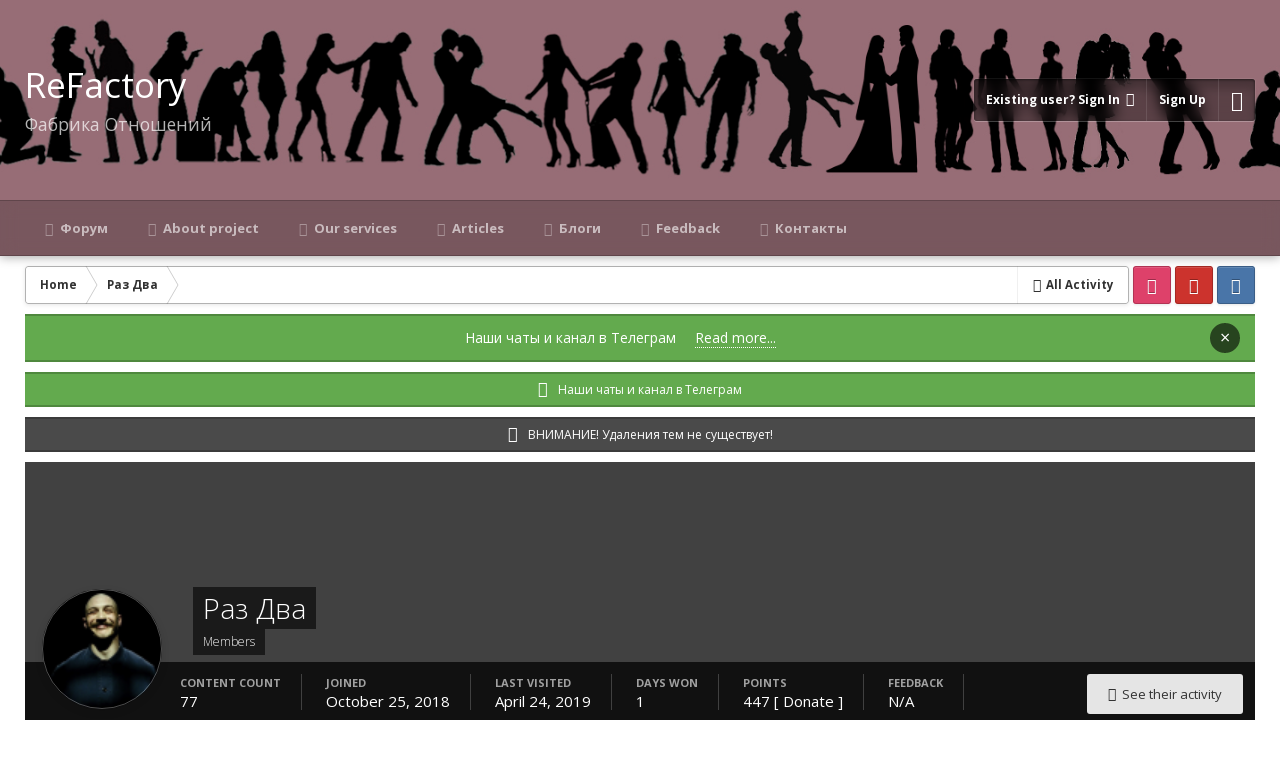

--- FILE ---
content_type: text/html;charset=UTF-8
request_url: https://refactory.pro/profile/799-raz-dva/
body_size: 30916
content:
<!DOCTYPE html>
<html lang="en-US" dir="ltr" class='focus-g2 focus-guest focus-guest-alert focus-post-bar focus-post-row focus-fixed-nav'>
	<head>
		<title>Раз Два - ReFactory | Фабрика отношений</title>
		<!-- Yandex.Metrika counter -->
<script type="text/javascript" >
    (function (d, w, c) {
        (w[c] = w[c] || []).push(function() {
            try {
                w.yaCounter46590456 = new Ya.Metrika2({
                    id:46590456,
                    clickmap:true,
                    trackLinks:true,
                    accurateTrackBounce:true,
                    webvisor:true
                });
            } catch(e) { }
        });

        var n = d.getElementsByTagName("script")[0],
            s = d.createElement("script"),
            f = function () { n.parentNode.insertBefore(s, n); };
        s.type = "text/javascript";
        s.async = true;
        s.src = "https://mc.yandex.ru/metrika/tag.js";

        if (w.opera == "[object Opera]") {
            d.addEventListener("DOMContentLoaded", f, false);
        } else { f(); }
    })(document, window, "yandex_metrika_callbacks2");
</script>
<noscript><div><img src="https://mc.yandex.ru/watch/46590456" style="position:absolute; left:-9999px;" alt="" /></div></noscript>
<!-- /Yandex.Metrika counter -->

<!-- Global site tag (gtag.js) - Google Analytics -->
<script async src="https://www.googletagmanager.com/gtag/js?id=UA-104838358-1"></script>
<script>
  window.dataLayer = window.dataLayer || [];
  function gtag(){dataLayer.push(arguments);}
  gtag('js', new Date());

  gtag('config', 'UA-104838358-1');
</script>
		<!--[if lt IE 9]>
			<link rel="stylesheet" type="text/css" href="https://refactory.pro/uploads/css_built_19/5e61784858ad3c11f00b5706d12afe52_ie8.css.00da5da40bada23605e35c8bfa19602f.css">
		    <script src="//refactory.pro/applications/core/interface/html5shiv/html5shiv.js"></script>
		<![endif]-->
		
<meta charset="utf-8">

	<meta name="viewport" content="width=device-width, initial-scale=1">


	<meta property="og:image" content="https://refactory.pro/uploads/monthly_2019_02/5a7073add35df_.jpg.0571fecafb7180244b31765cf4f5e65d.jpg">


	<meta name="twitter:card" content="summary_large_image" />



	
		
			
				<meta property="og:site_name" content="ReFactory | Фабрика отношений">
			
		
	

	
		
			
				<meta property="og:locale" content="en_US">
			
		
	

<meta name="theme-color" content="#303030">

	
		<link rel="canonical" href="https://refactory.pro/profile/799-raz-dva/" />
	



		


	
		
		
			<link href="https://fonts.googleapis.com/css?family=Open%20Sans:300,300i,400,400i,700,700i" rel="stylesheet" referrerpolicy="origin">
		
	



	<link rel='stylesheet' href='https://refactory.pro/uploads/css_built_19/341e4a57816af3ba440d891ca87450ff_framework.css.3b805c7004f560f6f3e773d98969b1fa.css?v=31218adc1a' media='all'>

	<link rel='stylesheet' href='https://refactory.pro/uploads/css_built_19/05e81b71abe4f22d6eb8d1a929494829_responsive.css.e2bec91cf3f0e25f53a6abe33eed5c36.css?v=31218adc1a' media='all'>

	<link rel='stylesheet' href='https://refactory.pro/uploads/css_built_19/20446cf2d164adcc029377cb04d43d17_flags.css.9d27a04502dc7d1aa1bffdb7dbc7a4c2.css?v=31218adc1a' media='all'>

	<link rel='stylesheet' href='https://refactory.pro/uploads/css_built_19/90eb5adf50a8c640f633d47fd7eb1778_core.css.44e88414ad629566452fb5ac10ff143d.css?v=31218adc1a' media='all'>

	<link rel='stylesheet' href='https://refactory.pro/uploads/css_built_19/5a0da001ccc2200dc5625c3f3934497d_core_responsive.css.3f6aa21b6cc85a5f97a7b1b9a4d82d51.css?v=31218adc1a' media='all'>

	<link rel='stylesheet' href='https://refactory.pro/uploads/css_built_19/f6c2e70b9ca9bb3683a2629adf2a13b9_feedback.css.cf786b71b23cf94850751d66837a668d.css?v=31218adc1a' media='all'>

	<link rel='stylesheet' href='https://refactory.pro/uploads/css_built_19/ffdbd8340d5c38a97b780eeb2549bc3f_profiles.css.623f88bc272e91a1e3a1db34039da0fd.css?v=31218adc1a' media='all'>

	<link rel='stylesheet' href='https://refactory.pro/uploads/css_built_19/f2ef08fd7eaff94a9763df0d2e2aaa1f_streams.css.24c81024226648c821ef33d73f7307c0.css?v=31218adc1a' media='all'>

	<link rel='stylesheet' href='https://refactory.pro/uploads/css_built_19/9be4fe0d9dd3ee2160f368f53374cd3f_leaderboard.css.a5bb05afd3ec00e4e873940982a500a4.css?v=31218adc1a' media='all'>

	<link rel='stylesheet' href='https://refactory.pro/uploads/css_built_19/125515e1b6f230e3adf3a20c594b0cea_profiles_responsive.css.d7045aa83a594ee4d348d1b0a29b559b.css?v=31218adc1a' media='all'>




<link rel='stylesheet' href='https://refactory.pro/uploads/css_built_19/258adbb6e4f3e83cd3b355f84e3fa002_custom.css.d7d5d62f13b2a0967201d4e45ab0934d.css?v=31218adc1a' media='all'>



		

	<script type='text/javascript'>
		var ipsDebug = false;		
	
		var CKEDITOR_BASEPATH = '//refactory.pro/applications/core/interface/ckeditor/ckeditor/';
	
		var ipsSettings = {
			
			
			cookie_path: "/",
			
			cookie_prefix: "ips4_",
			
			
			cookie_ssl: true,
			
			upload_imgURL: "https://refactory.pro/uploads/set_resources_19/0cb563f8144768654a2205065d13abd6_upload.png",
			message_imgURL: "https://refactory.pro/uploads/set_resources_19/0cb563f8144768654a2205065d13abd6_message.png",
			notification_imgURL: "https://refactory.pro/uploads/set_resources_19/0cb563f8144768654a2205065d13abd6_notification.png",
			baseURL: "//refactory.pro/",
			jsURL: "//refactory.pro/applications/core/interface/js/js.php",
			csrfKey: "f5cb803f50b8fcf50369d0b3d63d699f",
			antiCache: "31218adc1a",
			disableNotificationSounds: false,
			useCompiledFiles: true,
			links_external: true,
			memberID: 0,
			analyticsProvider: "custom",
			viewProfiles: true,
			mapProvider: 'none',
			mapApiKey: '',
			
		};
	</script>





<script type='text/javascript' src='//refactory.pro/applications/core/interface/howler/howler.core.min.js?v=31218adc1a' data-ips></script>


<script type='text/javascript' src='https://refactory.pro/uploads/javascript_global/root_library.js.4f6e288a5882720f2b3ab46d86df3be3.js?v=31218adc1a' data-ips></script>


<script type='text/javascript' src='https://refactory.pro/uploads/javascript_global/root_js_lang_1.js.ec44224b63086ca60d2af3bd999627dd.js?v=31218adc1a' data-ips></script>


<script type='text/javascript' src='https://refactory.pro/uploads/javascript_global/root_framework.js.d4b4b2acf353e729a6acbd95e08ee0ee.js?v=31218adc1a' data-ips></script>


<script type='text/javascript' src='https://refactory.pro/uploads/javascript_core/global_global_core.js.3e0e12daef9c87ec43031fe1e21bb1c4.js?v=31218adc1a' data-ips></script>


<script type='text/javascript' src='https://refactory.pro/uploads/javascript_core/plugins_plugins.js.2a8fa6c6ee83f6ce73ee02f3f049264f.js?v=31218adc1a' data-ips></script>


<script type='text/javascript' src='https://refactory.pro/uploads/javascript_global/root_front.js.ed1a28633d60f17806b1125d739e0aeb.js?v=31218adc1a' data-ips></script>


<script type='text/javascript' src='https://refactory.pro/uploads/javascript_core/front_front_profile.js.f04b3900e5c7cfc35f26ba8b1b1ebaca.js?v=31218adc1a' data-ips></script>


<script type='text/javascript' src='https://refactory.pro/uploads/javascript_core/front_front_statuses.js.09031c3d10954a3dc5e82cd92baf52f9.js?v=31218adc1a' data-ips></script>


<script type='text/javascript' src='https://refactory.pro/uploads/javascript_core/front_app.js.59ac94882dba9270bba60980f1b85842.js?v=31218adc1a' data-ips></script>


<script type='text/javascript' src='https://refactory.pro/uploads/javascript_global/root_map.js.1c015a71ab0c0e204ea15280f292156c.js?v=31218adc1a' data-ips></script>



	<script type='text/javascript'>
		
			ips.setSetting( 'date_format', jQuery.parseJSON('"mm\/dd\/yy"') );
		
			ips.setSetting( 'date_first_day', jQuery.parseJSON('0') );
		
			ips.setSetting( 'remote_image_proxy', jQuery.parseJSON('0') );
		
			ips.setSetting( 'ipb_url_filter_option', jQuery.parseJSON('"none"') );
		
			ips.setSetting( 'url_filter_any_action', jQuery.parseJSON('"allow"') );
		
			ips.setSetting( 'bypass_profanity', jQuery.parseJSON('0') );
		
			ips.setSetting( 'emoji_style', jQuery.parseJSON('"disabled"') );
		
			ips.setSetting( 'emoji_shortcodes', jQuery.parseJSON('"1"') );
		
			ips.setSetting( 'emoji_ascii', jQuery.parseJSON('"1"') );
		
			ips.setSetting( 'emoji_cache', jQuery.parseJSON('"1528665571"') );
		
		
	</script>



<script type='application/ld+json'>
{
    "@context": "http://schema.org",
    "@type": "ProfilePage",
    "url": "https://refactory.pro/profile/799-raz-dva/",
    "name": "\u0420\u0430\u0437 \u0414\u0432\u0430",
    "primaryImageOfPage": {
        "@type": "ImageObject",
        "contentUrl": "https://secure.gravatar.com/avatar/111628ba442bf76b6037365d60cffc52?d=https://refactory.pro/uploads/monthly_2018_10/O_member_799.png",
        "representativeOfPage": true,
        "thumbnail": {
            "@type": "ImageObject",
            "contentUrl": "https://secure.gravatar.com/avatar/111628ba442bf76b6037365d60cffc52?d=https://refactory.pro/uploads/monthly_2018_10/O_member_799.png"
        }
    },
    "thumbnailUrl": "https://secure.gravatar.com/avatar/111628ba442bf76b6037365d60cffc52?d=https://refactory.pro/uploads/monthly_2018_10/O_member_799.png",
    "image": "https://secure.gravatar.com/avatar/111628ba442bf76b6037365d60cffc52?d=https://refactory.pro/uploads/monthly_2018_10/O_member_799.png",
    "relatedLink": "https://refactory.pro/profile/799-raz-dva/content/",
    "dateCreated": "2018-10-25T17:27:53+0000",
    "interactionStatistic": [
        {
            "@type": "InteractionCounter",
            "interactionType": "http://schema.org/CommentAction",
            "userInteractionCount": 77
        },
        {
            "@type": "InteractionCounter",
            "interactionType": "http://schema.org/ViewAction",
            "userInteractionCount": 2425
        }
    ]
}	
</script>

<script type='application/ld+json'>
{
    "@context": "http://www.schema.org",
    "@type": "WebSite",
    "name": "ReFactory | \u0424\u0430\u0431\u0440\u0438\u043a\u0430 \u043e\u0442\u043d\u043e\u0448\u0435\u043d\u0438\u0439",
    "url": "https://refactory.pro/",
    "potentialAction": {
        "type": "SearchAction",
        "query-input": "required name=query",
        "target": "https://refactory.pro/search/?q={query}"
    },
    "inLanguage": [
        {
            "@type": "Language",
            "name": "English (USA)",
            "alternateName": "en-US"
        },
        {
            "@type": "Language",
            "name": "\u0420\u0443\u0441\u0441\u043a\u0438\u0439 (RU)",
            "alternateName": "ru-RU"
        }
    ]
}	
</script>

<script type='application/ld+json'>
{
    "@context": "http://www.schema.org",
    "@type": "Organization",
    "name": "ReFactory | \u0424\u0430\u0431\u0440\u0438\u043a\u0430 \u043e\u0442\u043d\u043e\u0448\u0435\u043d\u0438\u0439",
    "url": "https://refactory.pro/",
    "sameAs": [
        "https://www.instagram.com/relations_factory/",
        "https://vk.com/refactory"
    ],
    "address": {
        "@type": "PostalAddress",
        "streetAddress": "",
        "addressLocality": null,
        "addressRegion": null,
        "postalCode": null,
        "addressCountry": null
    }
}	
</script>

<script type='application/ld+json'>
{
    "@context": "http://schema.org",
    "@type": "BreadcrumbList",
    "itemListElement": [
        {
            "@type": "ListItem",
            "position": 1,
            "item": {
                "@id": "https://refactory.pro/profile/799-raz-dva/",
                "name": "\u0420\u0430\u0437 \u0414\u0432\u0430"
            }
        }
    ]
}	
</script>

<script type='application/ld+json'>
{
    "@context": "http://schema.org",
    "@type": "ContactPage",
    "url": "https://refactory.pro/contact/"
}	
</script>


		
		
<script type='text/javascript'>

var backgroundCookie = ips.utils.cookie.get( 'dimension42_ifbg_class' );
if ( ( backgroundCookie != null ))	{
    $("html").addClass('' + backgroundCookie + '');
}
else{
    $("html").addClass('ipsfocus_bg1');
}

$(document).ready(function(){
	
	// Add picker icon to elUserNav
	var backgroundTooltip = $('.focus-picker').css('content').slice(1, -1);
	$('.ipsfocus-toggleBgPicker a').prop('title', backgroundTooltip);
	
	// Add picker icon to mobiles
	$("#elMobileNav li[data-ipsDrawer]").before("<li class='ipsfocus-toggleBgPicker'><a href='#'><i class='fa fa-picture-o'></i></a></li>");
	
	$(".ipsfocus-toggleBgPicker a").on('click', function( event ) {
	    event.preventDefault();
	    $(".focus-pickerWrap").slideToggle();
	});
	
	$(".focus-picker span").on('click', function(){
	    var backgroundClass = $(this).attr("class");
	    $("html").removeClass("ipsfocus_bg1 ipsfocus_bg2 ipsfocus_bg3 ipsfocus_bg4 ipsfocus_bg5 ipsfocus_bg6").addClass(backgroundClass);
	
	    ips.utils.cookie.set( 'dimension42_ifbg_class', '' + backgroundClass + '', true );
	});

});
</script>
		
<script type='text/javascript'>$(document).ready(function(){
  
function debounce(func, wait, immediate) { var timeout; return function() { var context = this, args = arguments; var later = function() { timeout = null; if (!immediate) func.apply(context, args); }; var callNow = immediate && !timeout; clearTimeout(timeout); timeout = setTimeout(later, wait); if (callNow) func.apply(context, args); }; };

/* Desktop = 30, Tablet = 20, Mobile = 10 */
var detectDevice = function(){ var grabPageWidth = $('body').css('min-width'); return parseFloat(grabPageWidth, 10); }
detectDevice();

// Relocate search bar
var relocateSearch = function(){ if (detectDevice() > 25){ $("#elSearch").prependTo(".ipsfocus-search"); } else { $("#elSearch").prependTo(".mobile-search"); } }
relocateSearch();

var resizeWindow = function(){ var wClasses = "wDesktop wTablet wMobile"; if(detectDevice() === 30){ $("html").removeClass(wClasses).addClass("wDesktop"); } else if(detectDevice() === 20){ $("html").removeClass(wClasses).addClass("wTablet"); } else { $("html").removeClass(wClasses).addClass("wMobile"); }}
resizeWindow();

// Bug fix: The resize event is triggered when tablets and mobiles are scrolled, breaking the search bar in Android and Chrome
var cachedDevice = detectDevice();

// Run width functions after 500ms pause
$(window).resize(debounce(function(){ var newDevice = detectDevice(); if(newDevice !== cachedDevice){
	resizeWindow();
	relocateSearch();
	cachedDevice = newDevice;
}}, 500));


/* Navigation */            
function ipsfocusNavigation() {
	
	var navwidth = 0;
	var morewidth = $('.ipsNavBar_primary .focus-nav-more').outerWidth(true);
	$('.ipsNavBar_primary > ul > li:not(.focus-nav-more)').each(function() {
		navwidth += $(this).outerWidth( true ) + 2;
	});
	var availablespace = $('.ipsNavBar_primary').outerWidth(true) - morewidth;
	if (availablespace > 0 && navwidth > availablespace) {
		var lastItem = $('.ipsNavBar_primary > ul > li:not(.focus-nav-more)').last();
		lastItem.attr('data-width', lastItem.outerWidth(true));
		lastItem.prependTo($('.ipsNavBar_primary .focus-nav-more > ul'));
		ipsfocusNavigation();
	} else {
		var firstMoreElement = $('.ipsNavBar_primary li.focus-nav-more li').first();
		if (navwidth + firstMoreElement.data('width') < availablespace) {
			firstMoreElement.insertBefore($('.ipsNavBar_primary .focus-nav-more'));
		}
	}
	
	if ($('.focus-nav-more li').length > 0) {
		$('.focus-nav-more').removeClass('focus-nav-hidden');
	} else {
		$('.focus-nav-more').addClass('focus-nav-hidden');
	}
	
}

$(window).on('load',function(){
	$(".ipsNavBar_primary").removeClass("focus-nav-loading");
  	ipsfocusNavigation();
});

$(window).on('resize',function(){
	ipsfocusNavigation();
});

// Make hover navigation work with touch devices
// http://osvaldas.info/drop-down-navigation-responsive-and-touch-friendly
;(function(e,t,n,r){e.fn.doubleTapToGo=function(r){if(!("ontouchstart"in t)&&!navigator.msMaxTouchPoints&&!navigator.userAgent.toLowerCase().match(/windows phone os 7/i))return false;this.each(function(){var t=false;e(this).on("click",function(n){var r=e(this);if(r[0]!=t[0]){n.preventDefault();t=r}});e(n).on("click touchstart MSPointerDown",function(n){var r=true,i=e(n.target).parents();for(var s=0;s<i.length;s++)if(i[s]==t[0])r=false;if(r)t=false})});return this}})(jQuery,window,document);

$('.ipsNavBar_primary > ul > li:has(ul)').doubleTapToGo();

// Hide post controls if empty
$(".cPost .ipsComment_controls li.ipsHide:only-child").closest('.ipsItemControls').addClass('iIC-no-buttons');
$(".cPost .ipsReact .ipsReact_blurb.ipsHide:only-child").closest('.ipsItemControls').addClass('iIC-no-react');


// Assign feature colour to icon if the transparent setting is enabled
$(".ipsItemStatus_large[style]").each(function(){
	var feature = $(this).attr('data-feature');
	$(this).css( "color", feature );
});


});</script>
		
		
		

<script>
/*! modernizr 3.5.0 (Custom Build) | MIT *
 * https://modernizr.com/download/?-csspositionsticky-setclasses !*/
!function(e,n,s){function t(e,n){return typeof e===n}function o(){var e,n,s,o,a,i,f;for(var c in r)if(r.hasOwnProperty(c)){if(e=[],n=r[c],n.name&&(e.push(n.name.toLowerCase()),n.options&&n.options.aliases&&n.options.aliases.length))for(s=0;s<n.options.aliases.length;s++)e.push(n.options.aliases[s].toLowerCase());for(o=t(n.fn,"function")?n.fn():n.fn,a=0;a<e.length;a++)i=e[a],f=i.split("."),1===f.length?Modernizr[f[0]]=o:(!Modernizr[f[0]]||Modernizr[f[0]]instanceof Boolean||(Modernizr[f[0]]=new Boolean(Modernizr[f[0]])),Modernizr[f[0]][f[1]]=o),l.push((o?"":"no-")+f.join("-"))}}function a(e){var n=c.className,s=Modernizr._config.classPrefix||"";if(u&&(n=n.baseVal),Modernizr._config.enableJSClass){var t=new RegExp("(^|\s)"+s+"no-js(\s|$)");n=n.replace(t,"$1"+s+"js$2")}Modernizr._config.enableClasses&&(n+=" "+s+e.join(" "+s),u?c.className.baseVal=n:c.className=n)}function i(){return"function"!=typeof n.createElement?n.createElement(arguments[0]):u?n.createElementNS.call(n,"http://www.w3.org/2000/svg",arguments[0]):n.createElement.apply(n,arguments)}var l=[],r=[],f={_version:"3.5.0",_config:{classPrefix:"",enableClasses:!0,enableJSClass:!0,usePrefixes:!0},_q:[],on:function(e,n){var s=this;setTimeout(function(){n(s[e])},0)},addTest:function(e,n,s){r.push({name:e,fn:n,options:s})},addAsyncTest:function(e){r.push({name:null,fn:e})}},Modernizr=function(){};Modernizr.prototype=f,Modernizr=new Modernizr;var c=n.documentElement,u="svg"===c.nodeName.toLowerCase(),p=f._config.usePrefixes?" -webkit- -moz- -o- -ms- ".split(" "):["",""];f._prefixes=p,Modernizr.addTest("csspositionsticky",function(){var e="position:",n="sticky",s=i("a"),t=s.style;return t.cssText=e+p.join(n+";"+e).slice(0,-e.length),-1!==t.position.indexOf(n)}),o(),a(l),delete f.addTest,delete f.addAsyncTest;for(var m=0;m<Modernizr._q.length;m++)Modernizr._q[m]();e.Modernizr=Modernizr}(window,document);

$(document).ready(function(){
	var headerheight = 200;
	var translateuntil = 200;
	var headerwrap = $('.header-wrap');
	var headerbackground = $('.header-background, .nav-bar-image');
	var headerEffects = function(){
		var amountScrolled = $(window).scrollTop();
        // Make navigation fixed
        if ($(window).scrollTop() > headerheight){
	        headerwrap.addClass('header-sticky');
	    } else {
	        headerwrap.removeClass('header-sticky');
		}
		// Parallax effect
        var translateHeader = amountScrolled / 2;
        if( (amountScrolled <= translateuntil) && (amountScrolled >= 0) ){
            headerbackground.css( "transform", "translateY(" + translateHeader + "px)" );
        } else if(amountScrolled >= translateuntil) {
            headerbackground.css( "transform", "translateY(" + (translateuntil / 2) + "px)" );
        }
	}
	$(window).on('scroll', function() {
	   window.requestAnimationFrame(headerEffects);
	});
});
</script>

		
		

	<link rel='shortcut icon' href='https://refactory.pro/uploads/monthly_2019_02/logofo.ico.80f8e940ecd561434e5eda43f9fe864b.ico'>

      <meta name='wmail-verification' content='1dc820d75228327769d041934857c375' />
      <meta name="verify-admitad" content="d70969a3aa" />
      <meta name="yandex-verification" content="0e37ec4ba4dbd001" />
	</head>
	<body class='ipsApp ipsApp_front ipsJS_none ipsClearfix' data-controller='core.front.core.app' data-message="" data-pageApp='core' data-pageLocation='front' data-pageModule='members' data-pageController='profile'>
		
		<a href='#elContent' class='ipsHide' title='Go to main content on this page' accesskey='m'>Jump to content</a>
		
		
<ul id='elMobileNav' class='ipsList_inline ipsResponsive_hideDesktop ipsResponsive_block' data-controller='core.front.core.mobileNav'>
	
		
			<li id='elMobileBreadcrumb'>
				<a href='https://refactory.pro/'>
					<span>Home</span>
				</a>
			</li>
		
	
	
	
	<li >
		<a data-action="defaultStream" class='ipsType_light'  href='https://refactory.pro/discover/'><i class='icon-newspaper'></i></a>
	</li>

	
		<li class='ipsJS_show'>
			<a href='https://refactory.pro/search/'><i class='fa fa-search'></i></a>
		</li>
	
	<li data-ipsDrawer data-ipsDrawer-drawerElem='#elMobileDrawer'>
		<a href='#'>
			
			
				
			
			
			
			<i class='fa fa-navicon'></i>
		</a>
	</li>
</ul>
		<div class='mobile-search'></div>
		
		<div class='background-overlay'>
      
			<div class='header-wrap'>
				
				<div class='header-background-wrap'>
					<div class='header-background'></div>
				</div>
				
				<div id='ipsLayout_header'>
					<header id='header'>
						<div class='ipsLayout_container flex flex-jB'>
							<div class='flex01 flex11-t'>

<a href='https://refactory.pro/' class='logo' accesskey='1'>
	<span>
		<span class='logo-name'>ReFactory</span>
		<span class='logo-slogan'>Фабрика Отношений</span>
	</span>
</a>
</div>
							<div class='user-links'>

	<ul id="elUserNav" class="ipsList_inline cSignedOut">
		
		<li id="elSignInLink">
			
				<a href="//refactory.pro/login/" data-ipsmenu-closeonclick="false" data-ipsmenu id="elUserSignIn">
					Existing user? Sign In  <i class="fa fa-caret-down"></i>
				</a>
			
			
<div id='elUserSignIn_menu' class='ipsMenu ipsMenu_auto ipsHide'>
	<form accept-charset='utf-8' method='post' action='//refactory.pro/login/' data-controller="core.global.core.login">
		<input type="hidden" name="csrfKey" value="f5cb803f50b8fcf50369d0b3d63d699f">
		<input type="hidden" name="ref" value="aHR0cHM6Ly9yZWZhY3RvcnkucHJvL3Byb2ZpbGUvNzk5LXJhei1kdmEv">
		<div data-role="loginForm">
			
			
			
				
<div class="ipsPad ipsForm ipsForm_vertical">
	<h4 class="ipsType_sectionHead">Sign In</h4>
	<br><br>
	<ul class='ipsList_reset'>
		<li class="ipsFieldRow ipsFieldRow_noLabel ipsFieldRow_fullWidth">
			
			
				<input type="text" placeholder="Display Name or Email Address" name="auth">
			
		</li>
		<li class="ipsFieldRow ipsFieldRow_noLabel ipsFieldRow_fullWidth">
			<input type="password" placeholder="Password" name="password">
		</li>
		<li class="ipsFieldRow ipsFieldRow_checkbox ipsClearfix">
			<span class="ipsCustomInput">
				<input type="checkbox" name="remember_me" id="remember_me_checkbox" value="1" checked aria-checked="true">
				<span></span>
			</span>
			<div class="ipsFieldRow_content">
				<label class="ipsFieldRow_label" for="remember_me_checkbox">Remember me</label>
				<span class="ipsFieldRow_desc">Not recommended on shared computers</span>
			</div>
		</li>
		
			<li class="ipsFieldRow ipsFieldRow_checkbox ipsClearfix">
				<span class="ipsCustomInput">
					<input type="checkbox" name="anonymous" id="anonymous_checkbox" value="1" aria-checked="false">
					<span></span>
				</span>
				<div class="ipsFieldRow_content">
					<label class="ipsFieldRow_label" for="anonymous_checkbox">Sign in anonymously</label>
				</div>
			</li>
		
		<li class="ipsFieldRow ipsFieldRow_fullWidth">
			<br>
			<button type="submit" name="_processLogin" value="usernamepassword" class="ipsButton ipsButton_primary ipsButton_small" id="elSignIn_submit">Sign In</button>
			
				<br>
				<p class="ipsType_right ipsType_small">
					
						<a href='https://refactory.pro/lostpassword/' data-ipsDialog data-ipsDialog-title='Forgot your password?'>
					
					Forgot your password?</a>
				</p>
			
		</li>
	</ul>
</div>
			
		</div>
	</form>
</div>
		</li>
		
			<li>
				<a href="//refactory.pro/register/" data-ipsdialog data-ipsdialog-size="narrow" data-ipsdialog-title="Sign Up"  id="elRegisterButton">
						Sign Up
				</a>
			</li>
		
		<li class="cUserNav_icon ipsfocus-toggleBgPicker"><a href="#" data-ipstooltip><i class="fa fa-picture-o"></i></a></li>
	</ul>
</div>
						</div>
					</header>
					<div class='nav-bar'>
						<div class='nav-bar-blur'><div class='nav-bar-image'></div></div>
						<div class='ipsLayout_container flex flex-jB'>
							<div class='focus-nav'>

	<nav>
		<div class='ipsNavBar_primary focus-nav-loading'>
			
				<div id='elSearch' class='ipsPos_right' data-controller='core.front.core.quickSearch' data-default="core_statuses_status">
					<form accept-charset='utf-8' action='//refactory.pro/search/' method='post'>
						<a href='#' id='elSearchFilter' data-ipsMenu data-ipsMenu-selectable='radio' data-ipsMenu-appendTo='#elSearch' class="ipsHide">
							<span data-role='searchingIn'>
								
									
									Status Updates
								
							</span>
							<i class='fa fa-caret-down'></i>
						</a>
						<input type="hidden" name="type" value="core_statuses_status" data-role="searchFilter">
						<ul id='elSearchFilter_menu' class='ipsMenu ipsMenu_selectable ipsMenu_narrow ipsHide'>
							<li class='ipsMenu_item ' data-ipsMenuValue='all'>
								<a href='https://refactory.pro/index.php?app=core&amp;module=search&amp;controller=search&amp;csrfKey=f5cb803f50b8fcf50369d0b3d63d699f' title='All Content'>All Content</a>
							</li>
							<li class='ipsMenu_sep'><hr></li>
							
							<li data-role='globalSearchMenuOptions'></li>
							<li class='ipsMenu_item ipsMenu_itemNonSelect'>
								<a href='https://refactory.pro/search/' accesskey='4'><i class='fa fa-cog'></i> Advanced Search</a>
							</li>
						</ul>
						<input type='search' id='elSearchField' placeholder='Search...' name='q'>
						<button type='submit'><i class='fa fa-search'></i></button>
					</form>
				</div>
			
			<ul data-role="primaryNavBar">
				


	
		
		
		<li  id='elNavSecondary_17' data-role="navBarItem" data-navApp="core" data-navExt="CustomItem">
			
			
				<a href="https://refactory.pro"  data-navItem-id="17"  >
					Форум
				</a>
			
			
		</li>
	
	

	
		
		
		<li  id='elNavSecondary_25' data-role="navBarItem" data-navApp="cms" data-navExt="Pages">
			
			
				<a href="https://refactory.pro/about/"  data-navItem-id="25"  >
					About project
				</a>
			
			
		</li>
	
	

	
		
		
		<li  id='elNavSecondary_27' data-role="navBarItem" data-navApp="cms" data-navExt="Pages">
			
			
				<a href="https://refactory.pro/services/"  data-navItem-id="27"  >
					Our services
				</a>
			
			
		</li>
	
	

	
		
		
		<li  id='elNavSecondary_28' data-role="navBarItem" data-navApp="cms" data-navExt="Pages">
			
			
				<a href="https://refactory.pro/articles/"  data-navItem-id="28"  >
					Articles
				</a>
			
			
		</li>
	
	

	
	

	
		
		
		<li  id='elNavSecondary_18' data-role="navBarItem" data-navApp="core" data-navExt="CustomItem">
			
			
				<a href="https://refactory.pro/blogs/"  data-navItem-id="18"  >
					Блоги
				</a>
			
			
		</li>
	
	

	
	

	
	

	
		
		
		<li  id='elNavSecondary_60' data-role="navBarItem" data-navApp="feedback" data-navExt="Feedback">
			
			
				<a href="https://refactory.pro/feedback/"  data-navItem-id="60"  >
					Feedback
				</a>
			
			
		</li>
	
	

	
		
		
		<li  id='elNavSecondary_61' data-role="navBarItem" data-navApp="cms" data-navExt="Pages">
			
			
				<a href="https://refactory.pro/contacts/"  data-navItem-id="61"  >
					Контакты
				</a>
			
			
		</li>
	
	

				<li class="focus-nav-more focus-nav-hidden">
                	<a href="#"> More <i class="fa fa-caret-down"></i></a>
                	<ul class='ipsNavBar_secondary'></ul>
                </li>
			</ul>
		</div>
	</nav>
</div>
							<div class='ipsfocus-search'></div>
						</div>
					</div>
				</div>
				
			</div>
		
			<main id='ipsLayout_body' class='ipsLayout_container'>
				<div class='content-wrap'>
					
					<div class='content-padding'>
					
						<div class='precontent-blocks'>
							
							<div class='ipsfocus-breadcrumb'>
								
<nav class='ipsBreadcrumb ipsBreadcrumb_top ipsFaded_withHover'>
	

	<ul class='ipsList_inline ipsPos_right'>
		
		<li >
			<a data-action="defaultStream" class='ipsType_light '  href='https://refactory.pro/discover/'><i class='icon-newspaper'></i> <span>All Activity</span></a>
		</li>
		
	</ul>

	<ul data-role="breadcrumbList">
		<li>
			<a title="Home" href='https://refactory.pro/'>
				<span><i class='fa fa-home'></i> Home <i class='fa fa-angle-right'></i></span>
			</a>
		</li>
		
		
			<li>
				
					<a href='https://refactory.pro/profile/799-raz-dva/'>
						<span>Раз Два </span>
					</a>
				
			</li>
		
	</ul>
</nav>
								
<ul class='ipsfocus_social iconButtons'>
	<li><a href="https://www.instagram.com/relations_factory/" class="ipsfocus_sInstagram" target="_blank">Instagram</a></li>
<li><a href="https://www.youtube.com/channel/UC_XqPgtag98tF2_OvqeqLbQ" class="ipsfocus_sYoutube" target="_blank">YouTube</a></li>
<li><a href="https://vk.com/refactory" class="ipsfocus_sVkontakte" target="_blank">Вконтакте</a></li>
</ul>
							</div>
							
							
<div class='focus-pickerWrap'>
	<div class='focus-picker'>
	    <span class='ipsfocus_bg1'></span>
	    <span class='ipsfocus_bg2'></span>
	    <span class='ipsfocus_bg3'></span>
	    <span class='ipsfocus_bg4'></span>
	    <span class='ipsfocus_bg5'></span>
	    <span class='ipsfocus_bg6'></span>      
	</div>
</div>
							
							
							



<div class='cAnnouncements' data-controller="core.front.core.announcementBanner" >
	
	
	<div class='cAnnouncementPageTop ipsMessage ipsMessage_success' data-announcementId="22">
		Наши чаты и канал в Телеграм <a href='https://refactory.pro/announcement/22-nashi-chaty-i-kanal-v-telegram/' data-ipsDialog data-ipsDialog-title="Наши чаты и канал в Телеграм">Read more...</a>
		<a href='#' data-role="dismissAnnouncement">×</a>
	</div>
	
	
</div>


							


							
							
							
							
							
						</div>
						
						<div id='ipsLayout_contentArea'>
							<div id='ipsLayout_contentWrapper'>
								
								<div id='ipsLayout_mainArea'>
									<a id='elContent'></a>
									
									
									
									

	


	<div class='cAnnouncementsContent'>
		
		<div class='cAnnouncementContentTop ipsMessage ipsMessage_success ipsType_center'>
			<a href='https://refactory.pro/announcement/22-nashi-chaty-i-kanal-v-telegram/' data-ipsDialog data-ipsDialog-title="Наши чаты и канал в Телеграм">Наши чаты и канал в Телеграм</a>
		</div>
		
		<div class='cAnnouncementContentTop ipsMessage ipsMessage_information ipsType_center'>
			<a href='https://refactory.pro/announcement/26-vnimanie-udaleniya-tem-ne-suschestvuet/' data-ipsDialog data-ipsDialog-title="ВНИМАНИЕ! Удаления тем не существует!">ВНИМАНИЕ! Удаления тем не существует!</a>
		</div>
		
	</div>



									

<!-- When altering this template be sure to also check for similar in the hovercard -->
<div data-controller="core.front.profile.main">
	

<header data-role="profileHeader"><div class="ipsPageHead_special " id="elProfileHeader" data-controller="core.global.core.coverPhoto" data-url="https://refactory.pro/profile/799-raz-dva/?csrfKey=f5cb803f50b8fcf50369d0b3d63d699f" data-coveroffset="652">
		
			<div class="ipsCoverPhoto_container">
				<img src="https://refactory.pro/uploads/monthly_2018_11/14.jpg.c4cca39cf0c6831f52c122e9750f816b.jpg" class="ipsCoverPhoto_photo" data-action="toggleCoverPhoto" alt="">
</div>
		
		
		<div class="ipsColumns ipsColumns_collapsePhone" data-hideoncoveredit>
			<div class="ipsColumn ipsColumn_fixed ipsColumn_narrow ipsPos_center" id="elProfilePhoto">
				
					<span class="ipsUserPhoto ipsUserPhoto_xlarge">					
						<img src="https://secure.gravatar.com/avatar/111628ba442bf76b6037365d60cffc52?d=https://refactory.pro/uploads/monthly_2018_10/O_member_799.png" alt=""></span>
				
				
			</div>
			<div class="ipsColumn ipsColumn_fluid">
				<div class="ipsPos_left ipsPad cProfileHeader_name ipsType_normal">
					<h1 class="ipsType_reset ipsPageHead_barText">
						Раз Два

						
					</h1>
					<span>
						<span class="ipsPageHead_barText"><span style='color:#'>Members</span></span>
					</span>
				</div>
				
					<ul class="ipsList_inline ipsPad ipsResponsive_hidePhone ipsResponsive_block ipsPos_left">
						
							
							<li>

<div data-followApp='core' data-followArea='member' data-followID='799'  data-controller='core.front.core.followButton'>
	
		

	
</div></li>
						
						
					</ul>
				
			</div>
		</div>
	</div>

	<div class="ipsGrid ipsAreaBackground ipsPad ipsResponsive_showPhone ipsResponsive_block">
		
		
		

		
		
		<div data-role="switchView" class="ipsGrid_span12">
			<div data-action="goToProfile" data-type="phone" class="ipsHide">
				<a href="https://refactory.pro/profile/799-raz-dva/" class="ipsButton ipsButton_light ipsButton_small ipsButton_fullWidth" title="Раз Два's Profile"><i class="fa fa-user"></i></a>
			</div>
			<div data-action="browseContent" data-type="phone" class="">
				<a href="https://refactory.pro/profile/799-raz-dva/content/" class="ipsButton ipsButton_alternate ipsButton_small ipsButton_fullWidth" title="Раз Два's Content"><i class="fa fa-newspaper-o"></i></a>
			</div>
		</div>
	</div>

	<div id="elProfileStats" class="ipsClearfix">
		<div data-role="switchView" class="ipsResponsive_hidePhone ipsResponsive_block">
			<a href="https://refactory.pro/profile/799-raz-dva/" class="ipsButton ipsButton_veryLight ipsButton_medium ipsPos_right ipsHide" data-action="goToProfile" data-type="full" title="Раз Два's Profile"><i class="fa fa-user"></i> <span class="ipsResponsive_showDesktop ipsResponsive_inline"> View Profile</span></a>
			<a href="https://refactory.pro/profile/799-raz-dva/content/" class="ipsButton ipsButton_light ipsButton_medium ipsPos_right " data-action="browseContent" data-type="full" title="Раз Два's Content"><i class="fa fa-newspaper-o"></i> <span class="ipsResponsive_showDesktop ipsResponsive_inline"> See their activity</span></a>
		</div>
		<ul class="ipsList_inline ipsPos_left">
<li>
				<h4 class="ipsType_minorHeading">Content Count</h4>
				77
			</li>
			<li>
				<h4 class="ipsType_minorHeading">Joined</h4>
				<time datetime='2018-10-25T17:27:53Z' title='10/25/2018 05:27  PM' data-short='7 yr'>October 25, 2018</time>
			</li>
			<li>
				<h4 class="ipsType_minorHeading">Last visited</h4>
				<span>
					 <time datetime='2019-04-24T14:13:56Z' title='04/24/2019 02:13  PM' data-short='6 yr'>April 24, 2019</time>
				</span>
			</li>
			
			<li>
				<h4 class="ipsType_minorHeading">Days Won</h4>
				<span data-ipstooltip title="The number of times Раз Два had the most number of content likes for a day">1</span>
			</li>
			
		
<li>
  <h4 class="ipsType_minorHeading">
    Points
  </h4>
  
    447 <a href="https://refactory.pro/index.php?app=membersshop&amp;module=shop&amp;controller=main&amp;do=donatepoints&amp;msmid=799" data-ipsdialog data-ipsdialog-flashmessage="Donation Sent">
  <font color="white">[ Donate ]</font>
  </a>
  
</li> 



<li data-ipsTooltip title="Overall Feedback Rating">
	<h4 class="ipsType_minorHeading">Feedback</h4>
	<span>N/A</span>
</li>
</ul>
</div>
</header>

	<div data-role="profileContent">

      <div class="ipsBox ipsSpacer_top">
		<div class="ipsColumns ipsColumns_noSpacing ipsColumns_collapseTablet" data-controller="core.front.profile.body">
			<div class="ipsColumn ipsColumn_fixed ipsColumn_veryWide ipsAreaBackground" id="elProfileInfoColumn">
				<div class="ipsPad">


<div class='cProfileFeedbackBlock ipsBox ipsSpacer_bottom'>
	<a href="https://refactory.pro/profile/799-raz-dva/?tab=node_feedback_Feedback">
		<div class='cProfileFeedback ipsPad_half cProfileFeedback_neutral'>
			<h2 class='ipsType_minorHeading'>Trader Feedback</h2>
			<div class='cProfileFeedbackScore'>
				<span data-ipsTooltip title="Positive"><i class="fa cFeedbackIcon_positive"></i> 0</span>
				<span data-ipsTooltip title="Neutral"><i class="fa cFeedbackIcon_neutral"></i> 0</span>
				<span data-ipsTooltip title="Negative"><i class="fa cFeedbackIcon_negative"></i> 0</span>
			</div>
		</div>
		<p class='ipsType_reset ipsPad_half ipsType_right ipsType_light ipsType_small'>
			View Feedback <i class='fa fa-caret-right'></i>
		</p>
	</a>
</div>

					
						
							
							<div class="ipsLeaderboard_trophy_1 cProfileSidebarBlock ipsSpacer_bottom ">
								<div class="ipsGrid">
									<div class="ipsGrid_span2 ipsType_center">
										<span class="ipsLeaderboard_trophy ipsLeaderboard_trophy_1">
											<i class="fa fa-trophy"></i>
										</span>
									</div>
									<div class="ipsGrid_span10">
										<p class="ipsType_reset ipsType_medium">
											<strong>
												<a class="ipsType_blendLinks" href="https://refactory.pro/leaderboard/?custom_date_start=1544270400&amp;custom_date_end=1544270400">
													
														Раз Два last won the day on December 8 2018
													
												</a>
											</strong>
										</p>
										<p class="ipsType_reset ipsType_small">Раз Два had the most liked content!</p>
									</div>
								</div>
							</div>
						
						<div class="cProfileSidebarBlock ipsBox ipsSpacer_bottom">
							
								<div class="cProfileRepScore ipsPad_half cProfileRepScore_positive">
									<h2 class="ipsType_minorHeading">Community Reputation</h2>
									<span class="cProfileRepScore_points">24</span>
									
										<span class="cProfileRepScore_title">Excellent</span>
									
									
								</div>
							
						</div>
					
					
					
                        
                    
					

	 				
						<div class="ipsWidget ipsWidget_vertical cProfileSidebarBlock ipsBox ipsSpacer_bottom">
							<h2 class="ipsWidget_title ipsType_reset">About Раз Два</h2>
							<div class="ipsWidget_inner ipsPad">
								
								<ul class="ipsDataList ipsDataList_reducedSpacing cProfileFields">
									
									
										<li class="ipsDataItem">
											<span class="ipsDataItem_generic ipsDataItem_size3 ipsType_break"><strong>Rank</strong></span>
											<div class="ipsDataItem_generic ipsType_break">
												
													Newbie
													<br>
												
												<span class='ipsPip'></span>
											</div>
										</li>
									
									
								</ul>
</div>
						</div>
					
					
						
						<div class="ipsWidget ipsWidget_vertical cProfileSidebarBlock ipsBox ipsSpacer_bottom">
							
                                <h2 class="ipsWidget_title ipsType_reset">Personal Information</h2>
                            
                            <div class="ipsWidget_inner ipsPad">
								<ul class="ipsDataList ipsDataList_reducedSpacing cProfileFields">
									
									
										<li class="ipsDataItem ipsType_break">
											<span class="ipsDataItem_generic ipsDataItem_size3 ipsType_break"><strong>Gender</strong></span>
											<div class="ipsDataItem_generic"><div class="ipsType_break ipsContained">Парень</div></div>
										</li>
									
									
								</ul>
</div>
						</div>
						
					
					
					
						<div class="ipsWidget ipsWidget_vertical cProfileSidebarBlock ipsBox ipsSpacer_bottom" data-controller="core.front.profile.toggleBlock">
							


	
	<h2 class='ipsWidget_title ipsType_reset'>
		

		Recent Profile Visitors
	</h2>
	<div class='ipsWidget_inner ipsPad'>
		<span class='ipsType_light'>
			2,425 profile views
		</span>
		
			<ul class='ipsDataList ipsDataList_reducedSpacing ipsSpacer_top'>
			
				<li class='ipsDataItem'>
					<div class='ipsType_center ipsDataItem_icon'>
						


	<a href="https://refactory.pro/profile/1484-oleg-lego/" data-ipsHover data-ipsHover-target="https://refactory.pro/profile/1484-oleg-lego/?do=hovercard" class="ipsUserPhoto ipsUserPhoto_tiny" title="Go to Олег Лего's profile">
		<img src='https://secure.gravatar.com/avatar/5df9e591350c672b9a0d7009b5221550?d=https://refactory.pro/uploads/monthly_2020_07/1322034444__member_1484.png' alt='Олег Лего'>
	</a>

					</div>
					<div class='ipsDataItem_main'>
						<h3 class='ipsDataItem_title'>
<a href='https://refactory.pro/profile/1484-oleg-lego/' data-ipsHover data-ipsHover-target='https://refactory.pro/profile/1484-oleg-lego/?do=hovercard&amp;referrer=https%253A%252F%252Frefactory.pro%252Fprofile%252F799-raz-dva%252F' title="Go to Олег Лего's profile" class="ipsType_break"><span style='color:#'>Олег Лего</span></a></h3>
						<p class='ipsDataItem_meta ipsType_light'><time datetime='2020-10-18T21:43:15Z' title='10/18/2020 09:43  PM' data-short='5 yr'>October 18, 2020</time></p>
					</div>
				</li>
			
				<li class='ipsDataItem'>
					<div class='ipsType_center ipsDataItem_icon'>
						


	<a href="https://refactory.pro/profile/1358-smbdy/" data-ipsHover data-ipsHover-target="https://refactory.pro/profile/1358-smbdy/?do=hovercard" class="ipsUserPhoto ipsUserPhoto_tiny" title="Go to Smbdy's profile">
		<img src='https://secure.gravatar.com/avatar/cfded26a367610870f71ab362665da73?d=https://refactory.pro/uploads/monthly_2020_04/S_member_1358.png' alt='Smbdy'>
	</a>

					</div>
					<div class='ipsDataItem_main'>
						<h3 class='ipsDataItem_title'>
<a href='https://refactory.pro/profile/1358-smbdy/' data-ipsHover data-ipsHover-target='https://refactory.pro/profile/1358-smbdy/?do=hovercard&amp;referrer=https%253A%252F%252Frefactory.pro%252Fprofile%252F799-raz-dva%252F' title="Go to Smbdy's profile" class="ipsType_break"><span style='color:#'>Smbdy</span></a></h3>
						<p class='ipsDataItem_meta ipsType_light'><time datetime='2020-10-13T18:08:51Z' title='10/13/2020 06:08  PM' data-short='5 yr'>October 13, 2020</time></p>
					</div>
				</li>
			
				<li class='ipsDataItem'>
					<div class='ipsType_center ipsDataItem_icon'>
						


	<a href="https://refactory.pro/profile/1598-sa10/" data-ipsHover data-ipsHover-target="https://refactory.pro/profile/1598-sa10/?do=hovercard" class="ipsUserPhoto ipsUserPhoto_tiny" title="Go to SA10's profile">
		<img src='https://secure.gravatar.com/avatar/edf3fa2f35b183d6839aa51bf58c7b66?d=https://refactory.pro/uploads/monthly_2020_09/S_member_1598.png' alt='SA10'>
	</a>

					</div>
					<div class='ipsDataItem_main'>
						<h3 class='ipsDataItem_title'>
<a href='https://refactory.pro/profile/1598-sa10/' data-ipsHover data-ipsHover-target='https://refactory.pro/profile/1598-sa10/?do=hovercard&amp;referrer=https%253A%252F%252Frefactory.pro%252Fprofile%252F799-raz-dva%252F' title="Go to SA10's profile" class="ipsType_break"><span style='color:#'>SA10</span></a></h3>
						<p class='ipsDataItem_meta ipsType_light'><time datetime='2020-10-07T09:34:22Z' title='10/07/2020 09:34  AM' data-short='5 yr'>October 7, 2020</time></p>
					</div>
				</li>
			
				<li class='ipsDataItem'>
					<div class='ipsType_center ipsDataItem_icon'>
						


	<a href="https://refactory.pro/profile/1403-gooder/" data-ipsHover data-ipsHover-target="https://refactory.pro/profile/1403-gooder/?do=hovercard" class="ipsUserPhoto ipsUserPhoto_tiny" title="Go to gooder's profile">
		<img src='https://secure.gravatar.com/avatar/f8899cd0e3d603fb92fa7a60cfc495cf?d=https://refactory.pro/uploads/monthly_2020_05/G_member_1403.png' alt='gooder'>
	</a>

					</div>
					<div class='ipsDataItem_main'>
						<h3 class='ipsDataItem_title'>
<a href='https://refactory.pro/profile/1403-gooder/' data-ipsHover data-ipsHover-target='https://refactory.pro/profile/1403-gooder/?do=hovercard&amp;referrer=https%253A%252F%252Frefactory.pro%252Fprofile%252F799-raz-dva%252F' title="Go to gooder's profile" class="ipsType_break"><span style='color:#'>gooder</span></a></h3>
						<p class='ipsDataItem_meta ipsType_light'><time datetime='2020-05-09T10:29:39Z' title='05/09/2020 10:29  AM' data-short='5 yr'>May 9, 2020</time></p>
					</div>
				</li>
			
				<li class='ipsDataItem'>
					<div class='ipsType_center ipsDataItem_icon'>
						


	<a href="https://refactory.pro/profile/1267-kalinka/" data-ipsHover data-ipsHover-target="https://refactory.pro/profile/1267-kalinka/?do=hovercard" class="ipsUserPhoto ipsUserPhoto_tiny" title="Go to Kalinka's profile">
		<img src='https://secure.gravatar.com/avatar/1689c982f55f21b498a7a27d7f1a4109?d=https://refactory.pro/uploads/monthly_2020_01/K_member_1267.png' alt='Kalinka'>
	</a>

					</div>
					<div class='ipsDataItem_main'>
						<h3 class='ipsDataItem_title'>
<a href='https://refactory.pro/profile/1267-kalinka/' data-ipsHover data-ipsHover-target='https://refactory.pro/profile/1267-kalinka/?do=hovercard&amp;referrer=https%253A%252F%252Frefactory.pro%252Fprofile%252F799-raz-dva%252F' title="Go to Kalinka's profile" class="ipsType_break"><span style='color:#'>Kalinka</span></a></h3>
						<p class='ipsDataItem_meta ipsType_light'><time datetime='2020-01-15T09:54:19Z' title='01/15/2020 09:54  AM' data-short='6 yr'>January 15, 2020</time></p>
					</div>
				</li>
			
			</ul>
		
	</div>

		
						</div>
					
				</div>

			</div>
			<section class="ipsColumn ipsColumn_fluid">
				

	<div class='ipsTabs ipsTabs_stretch ipsClearfix' id='elProfileTabs' data-ipsTabBar data-ipsTabBar-contentArea='#elProfileTabs_content'>
		<a href='#elProfileTabs' data-action='expandTabs'><i class='fa fa-caret-down'></i></a>
		<ul role="tablist">
			
				<li>
					<a href='https://refactory.pro/profile/799-raz-dva/?tab=activity' id='elProfileTab_activity' class='ipsTabs_item ipsType_center ipsTabs_activeItem' role="tab" aria-selected="true">Activity</a>
				</li>
			
				<li>
					<a href='https://refactory.pro/profile/799-raz-dva/?tab=node_bookmark_Bookmarks' id='elProfileTab_node_bookmark_Bookmarks' class='ipsTabs_item ipsType_center ' role="tab" aria-selected="false">My Bookmarks</a>
				</li>
			
				<li>
					<a href='https://refactory.pro/profile/799-raz-dva/?tab=node_feedback_Feedback' id='elProfileTab_node_feedback_Feedback' class='ipsTabs_item ipsType_center ' role="tab" aria-selected="false">Feedback</a>
				</li>
			
		</ul>
	</div>

<div id='elProfileTabs_content' class='ipsTabs_panels ipsPad_double ipsAreaBackground_reset'>
	
		
			<div id="ipsTabs_elProfileTabs_elProfileTab_activity_panel" class='ipsTabs_panel ipsAreaBackground_reset'>
				
<div data-controller="core.front.statuses.statusFeed">
	
	
		<ol class='ipsStream ipsList_reset' data-role='activityStream' id='elProfileActivityOverview'>
			
				
<li class="ipsStreamItem ipsStreamItem_contentBlock ipsStreamItem_expanded ipsAreaBackground_reset ipsPad " data-role="activityItem" data-timestamp="1550773919">
	<div class="ipsStreamItem_container ipsClearfix">
		
			
			<div class="ipsStreamItem_header ipsPhotoPanel ipsPhotoPanel_mini">
								
					<span class="ipsStreamItem_contentType" data-ipstooltip title="Post"><i class="fa fa-comment"></i></span>
				
				

	<a href="https://refactory.pro/profile/799-raz-dva/" data-ipsHover data-ipsHover-target="https://refactory.pro/profile/799-raz-dva/?do=hovercard" class="ipsUserPhoto ipsUserPhoto_mini" title="Go to Раз Два's profile">
		<img src='https://secure.gravatar.com/avatar/111628ba442bf76b6037365d60cffc52?d=https://refactory.pro/uploads/monthly_2018_10/O_member_799.png' alt='Раз Два'>
	</a>

				<div class="">
					
					<h2 class="ipsType_reset ipsStreamItem_title ipsContained_container ipsStreamItem_titleSmall">
						
						
						<div class="ipsType_break ipsContained">
							<a href="https://refactory.pro/topic/339-operaciya-yayca-v-kulake/?do=findComment&amp;comment=23965" data-linktype="link" data-searchable>Операция &quot;Яйца в кулаке&quot;</a>
						</div>
						
					</h2>
					
						<p class="ipsType_reset ipsStreamItem_status ipsType_light ipsType_blendLinks">
							
								
									
										
											<span style='color:#'>Раз Два</span> replied to <span style='color:#'>Раз Два</span>'s topic in <a href="https://refactory.pro/forum/28-otchyoty-po-razvitiyu/">Отчёты по развитию</a>
										
									
								
														
						</p>
					
					
						
					
				</div>
			</div>
			
				<div class="ipsStreamItem_snippet ipsType_break">
					
					 	

	<div class='ipsType_richText ipsContained ipsType_medium'>
		<div data-ipsTruncate data-ipsTruncate-type='remove' data-ipsTruncate-size='3 lines' data-ipsTruncate-watch='false'>
			Посидел, позанимался рефлексией и понял, что расходую энергию не на то, что хочу. Я всегда хотел наладить личную жизнь и прокачать скиллы в этом плане. А когда с личной жизнью у меня какие-то движения в развитии происходят, то моё мышление словно становится яснее, потому что избавляется от мусорных мыслей. Это перетекает и на мою работу. Становлюсь продуктивнее, смелее и амбициозней. И не только в работе, но и в других аспектах жизни. Когда начал журнал и стал заниматься развитием в этом плане, то чувствовал, что занимаюсь тем, чем надо. Отсутствие навыков и опыта в отношениях, это как незакрытый гештальт.  Пока не смогу убедиться, что в общении с девушками способен, а не робок, как ребёнок, то не успокоюсь. Видимо, хочу быть уверен, что когда встречу того, кто мне действительно понравится во всех смыслах в будущем и с кем почувствую связь, то я буду готов. А то уже так получилось, что когда встретил подобного человека по своей неопытности, просто загубил общение и не сделал того, чего желал. 
 


	Да и вообще понимаю, что не могу судить о жизни и мыслить о каких-то вещах, без наличия нормального опыта в отношениях. Это чувство неполноценности как раз и отравляло меня всё время и тут уже надо направить силы, чтобы закрыть этот гештальт, чтобы потом я смог наконец-то направить свои силы на развитие в других направлениях. Потому как каждый раз, когда я пытаюсь развиваться  в работе, других дисциплинах, да и просто саморазвития в плане кругозора, то часто отвлекает мысль о том, что так и не был в полноценных отношениях. 
 


	Короче говоря, мне просто надо стать уверенным в этом аспекте жизни, чтобы потом смог спокойно его оставить до нужного момента и заниматься не отвлекаясь куда более важным и ценными вещами.
 


	Та картина себя, что я сформировал когда-то давно, возможно ещё в детстве, видимо и заставляет подтягивать все стороны, которые этой картине не соответствуют. Собираю пазл, короче говоря. С первых мгновений сознательной жизни я принимал решения (кусочки пазла), которые особенно отражались на моём формировании меня как личности, делал себя таким, каким хотел видеть. И  в этой картине отсутствует кусочек пазла - навык и опыт личной жизни, который не даёт дальше собрать картину, которая идёт уже выше, но я не дотягиваюсь,  потому что именно в этом аспекте не вырос и level up'а не происходит. 
 


	Вот такое вот озарение. Долго назревал этот вывод, но последний неприятный опыт вытолкнул его на поверхность и я очень рад этому.
		</div>
	</div>

					
				</div>
				<ul class="ipsList_inline ipsStreamItem_meta">
<li class="ipsType_light ipsType_medium">
						<a href="https://refactory.pro/topic/339-operaciya-yayca-v-kulake/?do=findComment&amp;comment=23965" class="ipsType_blendLinks"><i class="fa fa-clock-o"></i> <time datetime='2019-02-21T18:31:59Z' title='02/21/2019 06:31  PM' data-short='6 yr'>February 21, 2019</time></a>
					</li>
					
						<li class="ipsType_light ipsType_medium">
							<a href="https://refactory.pro/topic/339-operaciya-yayca-v-kulake/?do=getFirstComment" class="ipsType_blendLinks">
								
									<i class="fa fa-comment"></i> 114 replies
								
							</a>
						</li>
					
					
					
				</ul>
			
		
	</div>
</li>
			
				
<li class="ipsStreamItem ipsStreamItem_contentBlock ipsStreamItem_expanded ipsAreaBackground_reset ipsPad " data-role="activityItem" data-timestamp="1550757686">
	<div class="ipsStreamItem_container ipsClearfix">
		
			
			<div class="ipsStreamItem_header ipsPhotoPanel ipsPhotoPanel_mini">
								
					<span class="ipsStreamItem_contentType" data-ipstooltip title="Post"><i class="fa fa-comment"></i></span>
				
				

	<a href="https://refactory.pro/profile/799-raz-dva/" data-ipsHover data-ipsHover-target="https://refactory.pro/profile/799-raz-dva/?do=hovercard" class="ipsUserPhoto ipsUserPhoto_mini" title="Go to Раз Два's profile">
		<img src='https://secure.gravatar.com/avatar/111628ba442bf76b6037365d60cffc52?d=https://refactory.pro/uploads/monthly_2018_10/O_member_799.png' alt='Раз Два'>
	</a>

				<div class="">
					
					<h2 class="ipsType_reset ipsStreamItem_title ipsContained_container ipsStreamItem_titleSmall">
						
						
						<div class="ipsType_break ipsContained">
							<a href="https://refactory.pro/topic/339-operaciya-yayca-v-kulake/?do=findComment&amp;comment=23964" data-linktype="link" data-searchable>Операция &quot;Яйца в кулаке&quot;</a>
						</div>
						
					</h2>
					
						<p class="ipsType_reset ipsStreamItem_status ipsType_light ipsType_blendLinks">
							
								
									
										
											<span style='color:#'>Раз Два</span> replied to <span style='color:#'>Раз Два</span>'s topic in <a href="https://refactory.pro/forum/28-otchyoty-po-razvitiyu/">Отчёты по развитию</a>
										
									
								
														
						</p>
					
					
						
					
				</div>
			</div>
			
				<div class="ipsStreamItem_snippet ipsType_break">
					
					 	

	<div class='ipsType_richText ipsContained ipsType_medium'>
		<div data-ipsTruncate data-ipsTruncate-type='remove' data-ipsTruncate-size='3 lines' data-ipsTruncate-watch='false'>
			@Ночной Дозор 
 


	Я думаю, что моя работа меня высасывает.
 


	Нет карьерного роста, постоянные неоправданные стрессы и чувство скуки от однообразного процесса. Тут не хочется узнавать ничего нового, да и не видно никакой полезной информации. Опыта не получаю больше. Чем дальше, тем больше какой-то усталости возникает из-за работы. Много нервничать стал, даже по мелочам в работе, хотя раньше для меня это было ерундой. Часто стал ошибаться и косячить. И нет того огонька, какой был вначале работы.
		</div>
	</div>

					
				</div>
				<ul class="ipsList_inline ipsStreamItem_meta">
<li class="ipsType_light ipsType_medium">
						<a href="https://refactory.pro/topic/339-operaciya-yayca-v-kulake/?do=findComment&amp;comment=23964" class="ipsType_blendLinks"><i class="fa fa-clock-o"></i> <time datetime='2019-02-21T14:01:26Z' title='02/21/2019 02:01  PM' data-short='6 yr'>February 21, 2019</time></a>
					</li>
					
						<li class="ipsType_light ipsType_medium">
							<a href="https://refactory.pro/topic/339-operaciya-yayca-v-kulake/?do=getFirstComment" class="ipsType_blendLinks">
								
									<i class="fa fa-comment"></i> 114 replies
								
							</a>
						</li>
					
					
					
				</ul>
			
		
	</div>
</li>
			
				
<li class="ipsStreamItem ipsStreamItem_contentBlock ipsStreamItem_expanded ipsAreaBackground_reset ipsPad " data-role="activityItem" data-timestamp="1550736549">
	<div class="ipsStreamItem_container ipsClearfix">
		
			
			<div class="ipsStreamItem_header ipsPhotoPanel ipsPhotoPanel_mini">
								
					<span class="ipsStreamItem_contentType" data-ipstooltip title="Post"><i class="fa fa-comment"></i></span>
				
				

	<a href="https://refactory.pro/profile/799-raz-dva/" data-ipsHover data-ipsHover-target="https://refactory.pro/profile/799-raz-dva/?do=hovercard" class="ipsUserPhoto ipsUserPhoto_mini" title="Go to Раз Два's profile">
		<img src='https://secure.gravatar.com/avatar/111628ba442bf76b6037365d60cffc52?d=https://refactory.pro/uploads/monthly_2018_10/O_member_799.png' alt='Раз Два'>
	</a>

				<div class="">
					
					<h2 class="ipsType_reset ipsStreamItem_title ipsContained_container ipsStreamItem_titleSmall">
						
						
						<div class="ipsType_break ipsContained">
							<a href="https://refactory.pro/topic/339-operaciya-yayca-v-kulake/?do=findComment&amp;comment=23961" data-linktype="link" data-searchable>Операция &quot;Яйца в кулаке&quot;</a>
						</div>
						
					</h2>
					
						<p class="ipsType_reset ipsStreamItem_status ipsType_light ipsType_blendLinks">
							
								
									
										
											<span style='color:#'>Раз Два</span> replied to <span style='color:#'>Раз Два</span>'s topic in <a href="https://refactory.pro/forum/28-otchyoty-po-razvitiyu/">Отчёты по развитию</a>
										
									
								
														
						</p>
					
					
						
					
				</div>
			</div>
			
				<div class="ipsStreamItem_snippet ipsType_break">
					
					 	

	<div class='ipsType_richText ipsContained ipsType_medium'>
		<div data-ipsTruncate data-ipsTruncate-type='remove' data-ipsTruncate-size='3 lines' data-ipsTruncate-watch='false'>
			@Ночной Дозор 
 


	Я понял)
 


	Недавно, когда почувствовал, что начинаю сильно сдавать, то взял несколько дней отдыха. Вот именно в эти дни как раз зарядился, а значит не девушка на меня так повлияла, а то, что отдохнул от всего наконец. Видимо давит и высасывает то, что я наполнил всё очёнь плотно и редко могу посидеть с сами собой в одиночестве даже. 
 


	Теперь самое сложное, это разобраться в лишних расходах энергии, потому что всё кажется важным.
		</div>
	</div>

					
				</div>
				<ul class="ipsList_inline ipsStreamItem_meta">
<li class="ipsType_light ipsType_medium">
						<a href="https://refactory.pro/topic/339-operaciya-yayca-v-kulake/?do=findComment&amp;comment=23961" class="ipsType_blendLinks"><i class="fa fa-clock-o"></i> <time datetime='2019-02-21T08:09:09Z' title='02/21/2019 08:09  AM' data-short='6 yr'>February 21, 2019</time></a>
					</li>
					
						<li class="ipsType_light ipsType_medium">
							<a href="https://refactory.pro/topic/339-operaciya-yayca-v-kulake/?do=getFirstComment" class="ipsType_blendLinks">
								
									<i class="fa fa-comment"></i> 114 replies
								
							</a>
						</li>
					
					
					
				</ul>
			
		
	</div>
</li>
			
				
<li class="ipsStreamItem ipsStreamItem_contentBlock ipsStreamItem_expanded ipsAreaBackground_reset ipsPad " data-role="activityItem" data-timestamp="1550730704">
	<div class="ipsStreamItem_container ipsClearfix">
		
			
			<div class="ipsStreamItem_header ipsPhotoPanel ipsPhotoPanel_mini">
								
					<span class="ipsStreamItem_contentType" data-ipstooltip title="Post"><i class="fa fa-comment"></i></span>
				
				

	<a href="https://refactory.pro/profile/799-raz-dva/" data-ipsHover data-ipsHover-target="https://refactory.pro/profile/799-raz-dva/?do=hovercard" class="ipsUserPhoto ipsUserPhoto_mini" title="Go to Раз Два's profile">
		<img src='https://secure.gravatar.com/avatar/111628ba442bf76b6037365d60cffc52?d=https://refactory.pro/uploads/monthly_2018_10/O_member_799.png' alt='Раз Два'>
	</a>

				<div class="">
					
					<h2 class="ipsType_reset ipsStreamItem_title ipsContained_container ipsStreamItem_titleSmall">
						
						
						<div class="ipsType_break ipsContained">
							<a href="https://refactory.pro/topic/339-operaciya-yayca-v-kulake/?do=findComment&amp;comment=23959" data-linktype="link" data-searchable>Операция &quot;Яйца в кулаке&quot;</a>
						</div>
						
					</h2>
					
						<p class="ipsType_reset ipsStreamItem_status ipsType_light ipsType_blendLinks">
							
								
									
										
											<span style='color:#'>Раз Два</span> replied to <span style='color:#'>Раз Два</span>'s topic in <a href="https://refactory.pro/forum/28-otchyoty-po-razvitiyu/">Отчёты по развитию</a>
										
									
								
														
						</p>
					
					
						
					
				</div>
			</div>
			
				<div class="ipsStreamItem_snippet ipsType_break">
					
					 	

	<div class='ipsType_richText ipsContained ipsType_medium'>
		<div data-ipsTruncate data-ipsTruncate-type='remove' data-ipsTruncate-size='3 lines' data-ipsTruncate-watch='false'>
			Откуда брать топливо для внутренней энергии?
 


	Я озадачился этим вопросом, после окрылённости на первых порах знакомства с этой девушкой. На работе любые сложности были уже ерундой, по ощущениям мог вообще всё что угодно. Мне было всё равно на конфликты на работе и прочую ерунду, это меня ни капли не трогало. Мозг работал идеально, не смотря на то, что до недавнего времени чувствовал себя крайне отупевшим. Но после первого общения, мой мозг мог вспомнить любую вещь и мог находить куча очень интересных вариантов решения. Возможно это была мотивация?
 


	Потом, когда я понял, что всё совсем не так, как я представлял с этой девушкой, то огонёк потух и пошла какая-то ерунда снова. Снова тупняки и плохая концентрация. Снова зацикливание на какой-то ерунде. 
 


	Очень не хочу, чтобы подпитка была в зависимости от личной жизни. Откуда вообще можно брать её? Можно ли от обыденных вещей так же получать эффект, когда тебя "прёт"?
 


	Не учитывая друзей, с которыми не могу часто видеться. Не учитывая спорт, потому как он даёт мне немного другие вещи. Актёрские немного дают. но тоже не могу сказать, что достаточно.
		</div>
	</div>

					
				</div>
				<ul class="ipsList_inline ipsStreamItem_meta">
<li class="ipsType_light ipsType_medium">
						<a href="https://refactory.pro/topic/339-operaciya-yayca-v-kulake/?do=findComment&amp;comment=23959" class="ipsType_blendLinks"><i class="fa fa-clock-o"></i> <time datetime='2019-02-21T06:31:44Z' title='02/21/2019 06:31  AM' data-short='6 yr'>February 21, 2019</time></a>
					</li>
					
						<li class="ipsType_light ipsType_medium">
							<a href="https://refactory.pro/topic/339-operaciya-yayca-v-kulake/?do=getFirstComment" class="ipsType_blendLinks">
								
									<i class="fa fa-comment"></i> 114 replies
								
							</a>
						</li>
					
					
					
				</ul>
			
		
	</div>
</li>
			
				
<li class="ipsStreamItem ipsStreamItem_contentBlock ipsStreamItem_expanded ipsAreaBackground_reset ipsPad " data-role="activityItem" data-timestamp="1550669527">
	<div class="ipsStreamItem_container ipsClearfix">
		
			
			<div class="ipsStreamItem_header ipsPhotoPanel ipsPhotoPanel_mini">
								
					<span class="ipsStreamItem_contentType" data-ipstooltip title="Post"><i class="fa fa-comment"></i></span>
				
				

	<a href="https://refactory.pro/profile/799-raz-dva/" data-ipsHover data-ipsHover-target="https://refactory.pro/profile/799-raz-dva/?do=hovercard" class="ipsUserPhoto ipsUserPhoto_mini" title="Go to Раз Два's profile">
		<img src='https://secure.gravatar.com/avatar/111628ba442bf76b6037365d60cffc52?d=https://refactory.pro/uploads/monthly_2018_10/O_member_799.png' alt='Раз Два'>
	</a>

				<div class="">
					
					<h2 class="ipsType_reset ipsStreamItem_title ipsContained_container ipsStreamItem_titleSmall">
						
						
						<div class="ipsType_break ipsContained">
							<a href="https://refactory.pro/topic/339-operaciya-yayca-v-kulake/?do=findComment&amp;comment=23945" data-linktype="link" data-searchable>Операция &quot;Яйца в кулаке&quot;</a>
						</div>
						
					</h2>
					
						<p class="ipsType_reset ipsStreamItem_status ipsType_light ipsType_blendLinks">
							
								
									
										
											<span style='color:#'>Раз Два</span> replied to <span style='color:#'>Раз Два</span>'s topic in <a href="https://refactory.pro/forum/28-otchyoty-po-razvitiyu/">Отчёты по развитию</a>
										
									
								
														
						</p>
					
					
						
					
				</div>
			</div>
			
				<div class="ipsStreamItem_snippet ipsType_break">
					
					 	

	<div class='ipsType_richText ipsContained ipsType_medium'>
		<div data-ipsTruncate data-ipsTruncate-type='remove' data-ipsTruncate-size='3 lines' data-ipsTruncate-watch='false'>
			Напишу подробную цепочку событий связанных с одной девушкой.  
 


	Познакомился с девушкой на одном из ночных времяпровождений с друзьями. По словам знакомой, она пришла туда по большей части ради того, чтобы со мной познакомиться - понравился по фотографиям. В ту ночь нормально выпили и как-то быстро и легко перешли к объятиям и поцелуям с ней. Несколько раз за ночь спрашивала "Ты не сделаешь мне больно?" - имела в виду то, что в прошлых отношениях ей изменили и даже били. Эти вопросы меня удивляли, ведь только познакомились, но понятное дело отвечал, что мол нет, всё хорошо - я человек порядочный. Что тут ещё ответить? Тогда она мне понравилась и немного даже связь ощутил (в плане легкости общения).Потом я решил пойти общаться со своими друзьями, а тем временем в моё отсутствие она чего-то испугалась или перенервничала где-то/надумала и у неё случилась паническая атака. Жалко её стало и в итоге решил провести время с ней, чтобы успокоить. Получилось так, что провёл с ней чуть ли не 10 часов. Всё это время мы лежали в кровати и она меня обнимала, в то время как я облокотился на спинку кровати и обдумывал ситуацию.  По окончанию дня, когда мы все разъехались по домам мне пришло длинное письмо с благодарностями. Сказала, что такое бывает редко, просто очень перенервничала.
 


	 Внешне она мне понравилась и я решил, что попробую с ней начать отношения, а там посмотрим как и чего. Переписывались с ней дня 3-4. Просила рассказать о себе всё, но я решил выдавать поверхностные данные. А вот она думала совсем иначе и записала мне 3-4 аудиосообщения о себе в подробностях. Это немного смутило и в ответ сказал, что давай ка лучше при встрече обсудим эти твои подробности, а через аудио о такие вещи лучше не обсуждать.  Старая фобия, что не о чем говорить будет, тут НЕМНОГО сыграла роль, но по большей части я считаю, что вообще вот так выкладывать про себя всё неправильно. Нужен живой диалог, где и узнаёшь друг друга. Но это ладно. 
 


	Па-ба-ра-ба. День первого свидания, если не считать ту ночь. Решил повести в кино. Она видимо нервничала, точней не видимо, а вообще нервничала мощно. Я ей написал время и место, она потом спросила ещё раз. (боялась, что я забуду?) На работе не смог ответить и она написала ещё раз вопрос. Приехала на 40 минут раньше времени. И потом призналась, что хотела для успокоения выпить бокал вина, но выпила бутылку. Я взял билеты, сели на диван и... Она начала рассказывать, всё что с ней произошло плохого и что она очень тяжёлый человек, повторяя это несколько раз. Мать её бросила в детстве, батя вообще решил на полтора года отправить в детдом. Пасмурный школьный период. Парень который её бил и изменил. Всю жизнь её подавляли и поддержки не оказывал. Ничего не придумал, кроме как  обнять и сказать тип "не представляю как было тебе тяжело". Но это всё ладно, меня не смутило, пока она мне сказала, что не любит целоваться. Сказала, что с бывшим не любила целоваться.. И вот здесь я задумался конечно..
 


	Тот момент когда ты приходишь с улыбкой в кино, а тебе выкатывают вот это всё. Честно говоря я смутился и думал, что мне делать дальше и как вообще на такое реагировать. 
 


	Время сеанса, сели на свои места. В голове у меня обезьяна с тарелками. Я вроде как и проникся ей, но при этом сидел и думал, а надо ли мне это всё вообще? Чувствовалась неловкость и небольшое напряжение. Видно было, что она нервничает немного. Решил ничего не делать и смотреть фильм. До середины фильма она периодически пыталась прислониться "случайно" ко мне, а в середине просто положила мне голову на плечо и когда принял удобное для неё положение, она крепко обняла мою руку. Тут я немого растаял. Подарил ей плюшевую игрушку, которой она было очень рада.
 


	Пошли гулять после сеанса.  Сказала, что не доверяет и боится парней, но мне хочет попробовать доверится. Перед этим я практически не спал несколько ночей и поэтому с трудом рождал нормальный диалог. Говорил очень криво про себя некоторые вещи, а также давал вообще лишнюю информацию не в попа. Но на удивление ей было нормально. На прощание обнялись и несколько раз поцеловались в губы. 
 


	Тогда я решил, что всё прошло плохо. Но опять по возвращению домой меня ждало сообщение с благодарностями за прекрасный день. Плюс наша общая знакомая переслала сообщения о том. как эта девушка была в восторге от свидания и подарка.
 


	На следующий день поздно вечером оживлённая переписка переросла во что-то странное. Она сказала, чтобы потом не было сюрпризов, она призналась мне во многих вещах из прошлого, довольно серьёзных. Писала мне до глубокой ночи, сказала мол тип все бегут от меня и она проблемная. Записывала аудюхи в слезах. Я решил тип, что раз изначально понравилась. то попробую дальше. Узнав, что всё это меня не смутило - обрадовалась.
 


	Но дальше всё пошло довольно странно. Довольно странные переписки и я бы сказал местами вымученные с моей стороны.  
	Вторая встреча, мы пошли гулять. Я выспался, был в хорошем настроении, в голове шёл поток мыслей и тем. Мы гуляли и почти всю гулянку именно я задавал вопросы. Но тут я брал своим настроением, но к середине гулянки задумался, что почему только я задаю вопросы. И это меня смутило, я замолчал на какое-то время, но она развивала тему, которую я задал недавно. Гуляли вроде и хорошо, но вроде и странно. Тяги друг к другу не чувствовалось. Встали у замёрзшего берега, я приобнял её и поцеловал в губы, но было и ощущалось странно это. Потом я сказал, что всё, давай к метро. Она оживилась и было странное (для меня) прощание. Мы обнялись, сама поцеловала в губы, потом держа за руку увидела, что у меня они красные от холода, потому как отдал ей свои перчатки. Она начала говорить, что мол зачем ты дал перчатки если ты замёрз и тп. Я ей ответил тип нормально, но она начала это повторять раза 4. С улыбкой и благодарностью, но меня это немного выбесило. Скрывая это, улыбнулся немного натянуто и сказал, мол всё, давай и указал на метро. Она немного странно на меня посмотрела после этого и мы расстались, предварительно ещё поцеловавшись в губы. 
 


	После свидания сидел на скамейке минут 20 и пытался понять, что же меня напрягло. Видимо отсутствие вопросов к моей личности, хотя до этого хотела узнать обо мне всё. Странность какая-то, которую я не могу объяснить.
 


	Может отсутствие подпитки? По первости, она меня хорошо заряжала, потому как не знал всех этих головняков и проблем. После первой встречи пошла эта непонятность.
 


	Решил, что пока не буду писать и соберусь с мыслями, но потом вспомнил, что скоро уеду на несколько дней и всё равно пропаду, поэтому пригласил в кино. Она согласилась, сказала, что понравилась прогулка, что с удовольствием пойдёт в кино и хочет позвать свою маленькую племянницу с собой.
 


	Вот такая вот история в мой журнал. Посмотрим, что дальше будет.
		</div>
	</div>

					
				</div>
				<ul class="ipsList_inline ipsStreamItem_meta">
<li class="ipsType_light ipsType_medium">
						<a href="https://refactory.pro/topic/339-operaciya-yayca-v-kulake/?do=findComment&amp;comment=23945" class="ipsType_blendLinks"><i class="fa fa-clock-o"></i> <time datetime='2019-02-20T13:32:07Z' title='02/20/2019 01:32  PM' data-short='6 yr'>February 20, 2019</time></a>
					</li>
					
						<li class="ipsType_light ipsType_medium">
							<a href="https://refactory.pro/topic/339-operaciya-yayca-v-kulake/?do=getFirstComment" class="ipsType_blendLinks">
								
									<i class="fa fa-comment"></i> 114 replies
								
							</a>
						</li>
					
					
					
				</ul>
			
		
	</div>
</li>
			
				
<li class="ipsStreamItem ipsStreamItem_contentBlock ipsStreamItem_expanded ipsAreaBackground_reset ipsPad " data-role="activityItem" data-timestamp="1548765036">
	<div class="ipsStreamItem_container ipsClearfix">
		
			
			<div class="ipsStreamItem_header ipsPhotoPanel ipsPhotoPanel_mini">
								
					<span class="ipsStreamItem_contentType" data-ipstooltip title="Post"><i class="fa fa-comment"></i></span>
				
				

	<a href="https://refactory.pro/profile/799-raz-dva/" data-ipsHover data-ipsHover-target="https://refactory.pro/profile/799-raz-dva/?do=hovercard" class="ipsUserPhoto ipsUserPhoto_mini" title="Go to Раз Два's profile">
		<img src='https://secure.gravatar.com/avatar/111628ba442bf76b6037365d60cffc52?d=https://refactory.pro/uploads/monthly_2018_10/O_member_799.png' alt='Раз Два'>
	</a>

				<div class="">
					
					<h2 class="ipsType_reset ipsStreamItem_title ipsContained_container ipsStreamItem_titleSmall">
						
						
						<div class="ipsType_break ipsContained">
							<a href="https://refactory.pro/topic/339-operaciya-yayca-v-kulake/?do=findComment&amp;comment=23733" data-linktype="link" data-searchable>Операция &quot;Яйца в кулаке&quot;</a>
						</div>
						
					</h2>
					
						<p class="ipsType_reset ipsStreamItem_status ipsType_light ipsType_blendLinks">
							
								
									
										
											<span style='color:#'>Раз Два</span> replied to <span style='color:#'>Раз Два</span>'s topic in <a href="https://refactory.pro/forum/28-otchyoty-po-razvitiyu/">Отчёты по развитию</a>
										
									
								
														
						</p>
					
					
						
					
				</div>
			</div>
			
				<div class="ipsStreamItem_snippet ipsType_break">
					
					 	

	<div class='ipsType_richText ipsContained ipsType_medium'>
		<div data-ipsTruncate data-ipsTruncate-type='remove' data-ipsTruncate-size='3 lines' data-ipsTruncate-watch='false'>
			Итак, что касается личной жизни. Если вначале приёма ноотропов, я чувствовал огонёк внутри и желания развиваться в этом плане, то после небольшого количества времени они начали меня  подавлять. Подавили эмоционально, умственно и физически. С каждым днём внутренний огонёк - мои амбиции подавлялись этими таблетками. Появилась нервозность, подавленность и плаксивость. О девушках я уже не думал. Только о том, как нормально дожить до конца рабочего дня. На актёрских курсах в упражнениях на реакцию и память много тупил. Был овощным и о знакомства речи быть просто не могло. Я пытался всё время понять, что делаю не так. И уже стал даже забывать, что дело в таблетках, которые я принимаю. 
 


	Но, в самом начале курса ноотропов, перед Новым Годом у меня был 1 зачёт. Познакомился с интересным и красивым человеком, немного старше меня, с которым после 2-3 встреч случился секс (  ). Правда потом общение мне стало трудно поддерживать в связи со своим состоянием, а также из-за насыщенной занятиями неделей. Надеюсь, что ещё увижусь)
 


	Автоматически получалось знакомится с девушками на курсах и в компании друзей. Но моё состояние, которые было подавленно-апатичное не давало мне совершать никаких действий. Мне приходилось крайне сильно напрягать мозг и буквально играть эмоции, которые я не испытывал. Особенно было трудно, когда тебе не до общения, но от тебя буквально не отстают. Поэтому я пытался избегать всего этого, пока не разберусь со своим здоровьем и умственным состоянием. Так же жалко, что из-за этого состояния много интересных вещей пропустил. 
 


	Я себе напоминал героя книги Киза "Цветы для Элджернона", когда из подъёма стал падать состоянием всё ниже и ниже, пока не понял, что я не могу мыслить рационально.
 


	Но под этим состоянием смог познакомится с двумя будущими целями. Одна делала мне массаж всего тела на занятиях ораторского, потом я ей - такое было упражнение (не спрашивайте ). Мне она понравилась, но из-за разницы во времени занятий, я не мог даже 5-и минут с ней пообщаться. Со второй познакомился, пока возвращался домой. Не смотря на подавленность когнитивных способностей, я смог поддержать приятный диалог. Интересный  и приятный человек. Обменялись страницами в вк и приятно удивились, что живём на одной станции метро. Правда потом, зайдя на её страницу в ВК, возникло одно "но". Лицо красивое, но под зимней одеждой я не разглядел слегка полноватое тело. Не сильно полное, но всё равно немного смутило. 
 


	Сейчас, придя в себя (надеюсь, что в самом деле это были ноотропы)), я планирую снова засесть за книжные занятия и конспекты с головоломками. Буду знакомиться на улицах и курсах. Буду сейчас рассматривать и расставлять по полочкам все свои приоритеты. И уже по этому создавать конкретный план действий. 
 


	Достижения за "овощной" период всё таки были.
 


	В боксе улучшил свои навыки. С теми с кем спарринговался и испытывал трудности раньше - сейчас даю хороший отпор. В качалке увеличил силовые и кое-где нарастил мышц. На курсах и в кругу друзей все это замечают, это довольно приятно. Также на работе даже в овощном состоянии в случаях, которые мне не нравились, не смотря на подавленность, вступал в конфликты и показывал характер. Этим искренне горжусь.
 


	Такие дела)
		</div>
	</div>

					
				</div>
				<ul class="ipsList_inline ipsStreamItem_meta">
<li class="ipsType_light ipsType_medium">
						<a href="https://refactory.pro/topic/339-operaciya-yayca-v-kulake/?do=findComment&amp;comment=23733" class="ipsType_blendLinks"><i class="fa fa-clock-o"></i> <time datetime='2019-01-29T12:30:36Z' title='01/29/2019 12:30  PM' data-short='6 yr'>January 29, 2019</time></a>
					</li>
					
						<li class="ipsType_light ipsType_medium">
							<a href="https://refactory.pro/topic/339-operaciya-yayca-v-kulake/?do=getFirstComment" class="ipsType_blendLinks">
								
									<i class="fa fa-comment"></i> 114 replies
								
							</a>
						</li>
					
					
					
				</ul>
			
		
	</div>
</li>
			
				
<li class="ipsStreamItem ipsStreamItem_contentBlock ipsStreamItem_expanded ipsAreaBackground_reset ipsPad " data-role="activityItem" data-timestamp="1548703982">
	<div class="ipsStreamItem_container ipsClearfix">
		
			
			<div class="ipsStreamItem_header ipsPhotoPanel ipsPhotoPanel_mini">
								
					<span class="ipsStreamItem_contentType" data-ipstooltip title="Post"><i class="fa fa-comment"></i></span>
				
				

	<a href="https://refactory.pro/profile/799-raz-dva/" data-ipsHover data-ipsHover-target="https://refactory.pro/profile/799-raz-dva/?do=hovercard" class="ipsUserPhoto ipsUserPhoto_mini" title="Go to Раз Два's profile">
		<img src='https://secure.gravatar.com/avatar/111628ba442bf76b6037365d60cffc52?d=https://refactory.pro/uploads/monthly_2018_10/O_member_799.png' alt='Раз Два'>
	</a>

				<div class="">
					
					<h2 class="ipsType_reset ipsStreamItem_title ipsContained_container ipsStreamItem_titleSmall">
						
						
						<div class="ipsType_break ipsContained">
							<a href="https://refactory.pro/topic/339-operaciya-yayca-v-kulake/?do=findComment&amp;comment=23723" data-linktype="link" data-searchable>Операция &quot;Яйца в кулаке&quot;</a>
						</div>
						
					</h2>
					
						<p class="ipsType_reset ipsStreamItem_status ipsType_light ipsType_blendLinks">
							
								
									
										
											<span style='color:#'>Раз Два</span> replied to <span style='color:#'>Раз Два</span>'s topic in <a href="https://refactory.pro/forum/28-otchyoty-po-razvitiyu/">Отчёты по развитию</a>
										
									
								
														
						</p>
					
					
						
					
				</div>
			</div>
			
				<div class="ipsStreamItem_snippet ipsType_break">
					
					 	

	<div class='ipsType_richText ipsContained ipsType_medium'>
		<div data-ipsTruncate data-ipsTruncate-type='remove' data-ipsTruncate-size='3 lines' data-ipsTruncate-watch='false'>
			Давно сюда не писал ничего. С момента последней записи есть чувство, как будто мозг деградировал. То ли я себя загонял, то ли я "помог" себе ноотропами, но вероятнее всего сразу всем.
 


	Начну с небольшой истории о том, как я пил ноотропы. (никому не советую без рекомендации врача и сдачи анализов)
 


	По поводу ноотропов. Принимал я Ноотропил в связке с Лецитином. Надо было и витамины добавить, но решил поберечь печень и почки. Ноотропы вообще штука индивидуальная, когда начинают действовать, то чувствуешь разгон мыслей. Вроде думаешь обо всём сразу и при этом о каждой мысли по отдельности. Предельная ясность и отсечение всего лишнего. Каждый диалог, с любым человеком, пусть даже начальник, который ощутимо умнее тебя - любой разговор шёл очень просто. Любой спор не доставлял трудностей, я просто лез наражон везде. Силовые в зале увеличились, скорость реакции в боксе улучшилась. Но какого-то чёрта данный эффект длился у меня "окнами", которые открывались крайне мало. ("Окна" - это когда эффект необходимый появлялся) Выражалось это так. Первые дни приёма я чувствовал себя как в фильме Области тьмы, даже музыку оттуда включал (The Black Keys - Howlin' For You), а в голове была лишь мысль "ну всё, сейчас буду сворачивать горы". Горы пришлось сворачивать недолго, сутки-двое и наступала дикая сонливость. И это при том, что ноотропы должны наоборот бодрить! Я не мог и не хотел ничего делать. Потом каким-то образом окно немного открывалось - снова (The Black Keys - Howlin' For You). И бац, снова в ужасное состояние и с каждым днём всё хуже и хуже. Был ни рыба ни мясо, благо это всё подвело меня к праздникам, во время которых только под конец пришёл в себя. (Благо в ночь Нового Года организма мне подарил идеальное состояние) Праздники были для меня важны, именно ради них я и стал пить курс ноотропов, чтобы засесть за литературой и конспектами, чтобы впихнуть и уяснить самый максимум. Развить нейронные связи, которые по окончанию курса никуда бы не ушли и помогали мне в дальнейшем. Но нет - ужасная сонливость и дикие головные боли были моими друзьями практически на все праздники. Ни одной прочитанной книги.. В такие моменты я просто всё проклинал и думал: "какого чёрта я вообще полез в "биохакинг"?!". Но разве это меня чему-то научило? Неет, это было для меня мало показательно. Я был одержим идеей допинга для усвоения информации. Стал пить мексидол, чтобы привести голову в порядок. Но почему-то сонливость не пропадала - ходячий овощ, которому с трудом давались какие-либо действия. А потом выяснилось, что когда я пил на протяжении двух месяцев пустырник превышая дозы, чтобы спать крепко, то он достаточно накопился, чтобы вызывать это мощное чувство сонливости. Стоило не принимать его сутки, как я ожил. И тут я снова решил пить ноотропы и под конец первой недели курса, снова стали появляться головные боли. Короче говоря, отнял я у себя драгоценное время, но всё таки это опыт, которым делюсь с вами. 
 


	Мыши плакали, но продолжали есть кактусы - это про меня)
 


	Дальше напишу о других событиях жизни, для которых, собственно, и предназначен этот журнал)
		</div>
	</div>

					
				</div>
				<ul class="ipsList_inline ipsStreamItem_meta">
<li class="ipsType_light ipsType_medium">
						<a href="https://refactory.pro/topic/339-operaciya-yayca-v-kulake/?do=findComment&amp;comment=23723" class="ipsType_blendLinks"><i class="fa fa-clock-o"></i> <time datetime='2019-01-28T19:33:02Z' title='01/28/2019 07:33  PM' data-short='6 yr'>January 28, 2019</time></a>
					</li>
					
						<li class="ipsType_light ipsType_medium">
							<a href="https://refactory.pro/topic/339-operaciya-yayca-v-kulake/?do=getFirstComment" class="ipsType_blendLinks">
								
									<i class="fa fa-comment"></i> 114 replies
								
							</a>
						</li>
					
					
					
				</ul>
			
		
	</div>
</li>
			
				
<li class="ipsStreamItem ipsStreamItem_contentBlock ipsStreamItem_expanded ipsAreaBackground_reset ipsPad " data-role="activityItem" data-timestamp="1544809315">
	<div class="ipsStreamItem_container ipsClearfix">
		
			
			<div class="ipsStreamItem_header ipsPhotoPanel ipsPhotoPanel_mini">
								
					<span class="ipsStreamItem_contentType" data-ipstooltip title="Post"><i class="fa fa-comment"></i></span>
				
				

	<a href="https://refactory.pro/profile/799-raz-dva/" data-ipsHover data-ipsHover-target="https://refactory.pro/profile/799-raz-dva/?do=hovercard" class="ipsUserPhoto ipsUserPhoto_mini" title="Go to Раз Два's profile">
		<img src='https://secure.gravatar.com/avatar/111628ba442bf76b6037365d60cffc52?d=https://refactory.pro/uploads/monthly_2018_10/O_member_799.png' alt='Раз Два'>
	</a>

				<div class="">
					
					<h2 class="ipsType_reset ipsStreamItem_title ipsContained_container ipsStreamItem_titleSmall">
						
						
						<div class="ipsType_break ipsContained">
							<a href="https://refactory.pro/topic/339-operaciya-yayca-v-kulake/?do=findComment&amp;comment=21774" data-linktype="link" data-searchable>Операция &quot;Яйца в кулаке&quot;</a>
						</div>
						
					</h2>
					
						<p class="ipsType_reset ipsStreamItem_status ipsType_light ipsType_blendLinks">
							
								
									
										
											<span style='color:#'>Раз Два</span> replied to <span style='color:#'>Раз Два</span>'s topic in <a href="https://refactory.pro/forum/28-otchyoty-po-razvitiyu/">Отчёты по развитию</a>
										
									
								
														
						</p>
					
					
						
					
				</div>
			</div>
			
				<div class="ipsStreamItem_snippet ipsType_break">
					
					 	

	<div class='ipsType_richText ipsContained ipsType_medium'>
		<div data-ipsTruncate data-ipsTruncate-type='remove' data-ipsTruncate-size='3 lines' data-ipsTruncate-watch='false'>
			Как мне не залипать на первой кто глазки построит?
		</div>
	</div>

					
				</div>
				<ul class="ipsList_inline ipsStreamItem_meta">
<li class="ipsType_light ipsType_medium">
						<a href="https://refactory.pro/topic/339-operaciya-yayca-v-kulake/?do=findComment&amp;comment=21774" class="ipsType_blendLinks"><i class="fa fa-clock-o"></i> <time datetime='2018-12-14T17:41:55Z' title='12/14/2018 05:41  PM' data-short='7 yr'>December 14, 2018</time></a>
					</li>
					
						<li class="ipsType_light ipsType_medium">
							<a href="https://refactory.pro/topic/339-operaciya-yayca-v-kulake/?do=getFirstComment" class="ipsType_blendLinks">
								
									<i class="fa fa-comment"></i> 114 replies
								
							</a>
						</li>
					
					
					
				</ul>
			
		
	</div>
</li>
			
				
<li class="ipsStreamItem ipsStreamItem_contentBlock ipsStreamItem_expanded ipsAreaBackground_reset ipsPad " data-role="activityItem" data-timestamp="1544779255">
	<div class="ipsStreamItem_container ipsClearfix">
		
			
			<div class="ipsStreamItem_header ipsPhotoPanel ipsPhotoPanel_mini">
								
					<span class="ipsStreamItem_contentType" data-ipstooltip title="Post"><i class="fa fa-comment"></i></span>
				
				

	<a href="https://refactory.pro/profile/799-raz-dva/" data-ipsHover data-ipsHover-target="https://refactory.pro/profile/799-raz-dva/?do=hovercard" class="ipsUserPhoto ipsUserPhoto_mini" title="Go to Раз Два's profile">
		<img src='https://secure.gravatar.com/avatar/111628ba442bf76b6037365d60cffc52?d=https://refactory.pro/uploads/monthly_2018_10/O_member_799.png' alt='Раз Два'>
	</a>

				<div class="">
					
					<h2 class="ipsType_reset ipsStreamItem_title ipsContained_container ipsStreamItem_titleSmall">
						
						
						<div class="ipsType_break ipsContained">
							<a href="https://refactory.pro/topic/339-operaciya-yayca-v-kulake/?do=findComment&amp;comment=21702" data-linktype="link" data-searchable>Операция &quot;Яйца в кулаке&quot;</a>
						</div>
						
					</h2>
					
						<p class="ipsType_reset ipsStreamItem_status ipsType_light ipsType_blendLinks">
							
								
									
										
											<span style='color:#'>Раз Два</span> replied to <span style='color:#'>Раз Два</span>'s topic in <a href="https://refactory.pro/forum/28-otchyoty-po-razvitiyu/">Отчёты по развитию</a>
										
									
								
														
						</p>
					
					
						
					
				</div>
			</div>
			
				<div class="ipsStreamItem_snippet ipsType_break">
					
					 	

	<div class='ipsType_richText ipsContained ipsType_medium'>
		<div data-ipsTruncate data-ipsTruncate-type='remove' data-ipsTruncate-size='3 lines' data-ipsTruncate-watch='false'>
			@Авантюристка 
 


	У меня насыщенные будни)
 


	Моя работа довольно сложная и напряжённая. Зачастую после рабочего дня мало остаётся сил, и как раз после работы я и отправляюсь на тренировки, курсы и прочее.  Поверь, это выматывает. И вообще обычно это ерунда для меня, если бы не сон. Получается так, что я просто не могу восстановится. А тот кто пробовал не спать несколько суток понимает, как это всё влияет на ВС и вообще общее самочувствие. 
 


	Но я бы даже сказал так. Всё это бы меня не выматывало, если бы не семейные проблемы. Мне такой ритм насыщенный нравится, чувствую себя живым и это всё классное разнообразие. Как я уже писал выше, могу всё воспринять спокойно, но только не проблемы родителей. Вот они непонятным мне образом высасывают меня неплохо. Сейчас стараюсь не вникать в проблемы, на которые не могу повлиять. Но зачастую абстрагироваться не получается и приходиться вникать и помогать.
		</div>
	</div>

					
				</div>
				<ul class="ipsList_inline ipsStreamItem_meta">
<li class="ipsType_light ipsType_medium">
						<a href="https://refactory.pro/topic/339-operaciya-yayca-v-kulake/?do=findComment&amp;comment=21702" class="ipsType_blendLinks"><i class="fa fa-clock-o"></i> <time datetime='2018-12-14T09:20:55Z' title='12/14/2018 09:20  AM' data-short='7 yr'>December 14, 2018</time></a>
					</li>
					
						<li class="ipsType_light ipsType_medium">
							<a href="https://refactory.pro/topic/339-operaciya-yayca-v-kulake/?do=getFirstComment" class="ipsType_blendLinks">
								
									<i class="fa fa-comment"></i> 114 replies
								
							</a>
						</li>
					
					
					
				</ul>
			
		
	</div>
</li>
			
				
<li class="ipsStreamItem ipsStreamItem_contentBlock ipsStreamItem_expanded ipsAreaBackground_reset ipsPad " data-role="activityItem" data-timestamp="1544777625">
	<div class="ipsStreamItem_container ipsClearfix">
		
			
			<div class="ipsStreamItem_header ipsPhotoPanel ipsPhotoPanel_mini">
								
					<span class="ipsStreamItem_contentType" data-ipstooltip title="Post"><i class="fa fa-comment"></i></span>
				
				

	<a href="https://refactory.pro/profile/799-raz-dva/" data-ipsHover data-ipsHover-target="https://refactory.pro/profile/799-raz-dva/?do=hovercard" class="ipsUserPhoto ipsUserPhoto_mini" title="Go to Раз Два's profile">
		<img src='https://secure.gravatar.com/avatar/111628ba442bf76b6037365d60cffc52?d=https://refactory.pro/uploads/monthly_2018_10/O_member_799.png' alt='Раз Два'>
	</a>

				<div class="">
					
					<h2 class="ipsType_reset ipsStreamItem_title ipsContained_container ipsStreamItem_titleSmall">
						
						
						<div class="ipsType_break ipsContained">
							<a href="https://refactory.pro/topic/339-operaciya-yayca-v-kulake/?do=findComment&amp;comment=21697" data-linktype="link" data-searchable>Операция &quot;Яйца в кулаке&quot;</a>
						</div>
						
					</h2>
					
						<p class="ipsType_reset ipsStreamItem_status ipsType_light ipsType_blendLinks">
							
								
									
										
											<span style='color:#'>Раз Два</span> replied to <span style='color:#'>Раз Два</span>'s topic in <a href="https://refactory.pro/forum/28-otchyoty-po-razvitiyu/">Отчёты по развитию</a>
										
									
								
														
						</p>
					
					
						
					
				</div>
			</div>
			
				<div class="ipsStreamItem_snippet ipsType_break">
					
					 	

	<div class='ipsType_richText ipsContained ipsType_medium'>
		<div data-ipsTruncate data-ipsTruncate-type='remove' data-ipsTruncate-size='3 lines' data-ipsTruncate-watch='false'>
			Это лишнее
 


	Мне этого не надо рассказывать. За моими плечами достаточно разнообразного опыта, включая службу в воздушно-десантных войсках, которой позавидуют даже те, кто отслужил в этих же самых войсках. Поэтому говорить мне про то, что легко не будет и то, что я мужчина не надо. В свои 23 я могу с гордостью сказать, что достаточно испытал и прошёл. Какое-никакое понимание жизни у меня есть, поэтому не надо вот таких нравоучений. 
 


	Родители взрослые люди, но у них жизнь была довольно в расслабленном ключе. Поэтому к трудностям жизни они были не особо готовы и их ВС крайне печальное. Естественно, что они должны сами решать свои проблемы, а я должен жить своей жизнью. Но свою помощь, я считаю, обязан оказать насколько смогу за тот период времени которой себе определил сейчас. Родители это святое, а жить спокойно, зная об их проблемах, я не смогу. Тем более я уже вижу результаты своей работы, здесь главное решить вопрос финансовый. Но тут уже я пытаюсь всячески прокачивать свои мозги, чтобы пойти в дальнейшем на некоторые риски.
 


	 
 


	Что я понял для себя, это надо решать вопрос сна. Снова появилась бессонница и сплю по 3-4 часа. Голова вроде как соображает, но периодически от недостатка сна возникают головные боли. Думаю пустырник пропить.
		</div>
	</div>

					
				</div>
				<ul class="ipsList_inline ipsStreamItem_meta">
<li class="ipsType_light ipsType_medium">
						<a href="https://refactory.pro/topic/339-operaciya-yayca-v-kulake/?do=findComment&amp;comment=21697" class="ipsType_blendLinks"><i class="fa fa-clock-o"></i> <time datetime='2018-12-14T08:53:45Z' title='12/14/2018 08:53  AM' data-short='7 yr'>December 14, 2018</time></a>
					</li>
					
						<li class="ipsType_light ipsType_medium">
							<a href="https://refactory.pro/topic/339-operaciya-yayca-v-kulake/?do=getFirstComment" class="ipsType_blendLinks">
								
									<i class="fa fa-comment"></i> 114 replies
								
							</a>
						</li>
					
					
					
				</ul>
			
		
	</div>
</li>
			
				
<li class="ipsStreamItem ipsStreamItem_contentBlock ipsStreamItem_expanded ipsAreaBackground_reset ipsPad " data-role="activityItem" data-timestamp="1544699855">
	<div class="ipsStreamItem_container ipsClearfix">
		
			
			<div class="ipsStreamItem_header ipsPhotoPanel ipsPhotoPanel_mini">
								
					<span class="ipsStreamItem_contentType" data-ipstooltip title="Post"><i class="fa fa-comment"></i></span>
				
				

	<a href="https://refactory.pro/profile/799-raz-dva/" data-ipsHover data-ipsHover-target="https://refactory.pro/profile/799-raz-dva/?do=hovercard" class="ipsUserPhoto ipsUserPhoto_mini" title="Go to Раз Два's profile">
		<img src='https://secure.gravatar.com/avatar/111628ba442bf76b6037365d60cffc52?d=https://refactory.pro/uploads/monthly_2018_10/O_member_799.png' alt='Раз Два'>
	</a>

				<div class="">
					
					<h2 class="ipsType_reset ipsStreamItem_title ipsContained_container ipsStreamItem_titleSmall">
						
						
						<div class="ipsType_break ipsContained">
							<a href="https://refactory.pro/topic/339-operaciya-yayca-v-kulake/?do=findComment&amp;comment=21592" data-linktype="link" data-searchable>Операция &quot;Яйца в кулаке&quot;</a>
						</div>
						
					</h2>
					
						<p class="ipsType_reset ipsStreamItem_status ipsType_light ipsType_blendLinks">
							
								
									
										
											<span style='color:#'>Раз Два</span> replied to <span style='color:#'>Раз Два</span>'s topic in <a href="https://refactory.pro/forum/28-otchyoty-po-razvitiyu/">Отчёты по развитию</a>
										
									
								
														
						</p>
					
					
						
					
				</div>
			</div>
			
				<div class="ipsStreamItem_snippet ipsType_break">
					
					 	

	<div class='ipsType_richText ipsContained ipsType_medium'>
		<div data-ipsTruncate data-ipsTruncate-type='remove' data-ipsTruncate-size='3 lines' data-ipsTruncate-watch='false'>
			@Blade Runner 
 


	(дни меняются по удобности, нет одних и тех же дней)
 


	Вторник, четверг и воскресенье - спорт зал ( полтора часа)
 


	Субботу - бокс ( 2 часа)
 


	Пятница и воскресенье  - курсы (5-6 часов)
 


	Рацион:
 


	Завтра: Каша овсяная и бутерброд с маслом
 


	Обед- Ужин: разные вариации: плов с курицей, гречка с курицей, рагу с курицей или макароны с курицей (вариации разные использую)
 


	Перекусы: каждый день творога пачка. Одна чашка кофе каждый день. Стараюсь много воды пить.
		</div>
	</div>

					
				</div>
				<ul class="ipsList_inline ipsStreamItem_meta">
<li class="ipsType_light ipsType_medium">
						<a href="https://refactory.pro/topic/339-operaciya-yayca-v-kulake/?do=findComment&amp;comment=21592" class="ipsType_blendLinks"><i class="fa fa-clock-o"></i> <time datetime='2018-12-13T11:17:35Z' title='12/13/2018 11:17  AM' data-short='7 yr'>December 13, 2018</time></a>
					</li>
					
						<li class="ipsType_light ipsType_medium">
							<a href="https://refactory.pro/topic/339-operaciya-yayca-v-kulake/?do=getFirstComment" class="ipsType_blendLinks">
								
									<i class="fa fa-comment"></i> 114 replies
								
							</a>
						</li>
					
					
					
				</ul>
			
		
	</div>
</li>
			
				
<li class="ipsStreamItem ipsStreamItem_contentBlock ipsStreamItem_expanded ipsAreaBackground_reset ipsPad " data-role="activityItem" data-timestamp="1544699210">
	<div class="ipsStreamItem_container ipsClearfix">
		
			
			<div class="ipsStreamItem_header ipsPhotoPanel ipsPhotoPanel_mini">
								
					<span class="ipsStreamItem_contentType" data-ipstooltip title="Post"><i class="fa fa-comment"></i></span>
				
				

	<a href="https://refactory.pro/profile/799-raz-dva/" data-ipsHover data-ipsHover-target="https://refactory.pro/profile/799-raz-dva/?do=hovercard" class="ipsUserPhoto ipsUserPhoto_mini" title="Go to Раз Два's profile">
		<img src='https://secure.gravatar.com/avatar/111628ba442bf76b6037365d60cffc52?d=https://refactory.pro/uploads/monthly_2018_10/O_member_799.png' alt='Раз Два'>
	</a>

				<div class="">
					
					<h2 class="ipsType_reset ipsStreamItem_title ipsContained_container ipsStreamItem_titleSmall">
						
						
						<div class="ipsType_break ipsContained">
							<a href="https://refactory.pro/topic/339-operaciya-yayca-v-kulake/?do=findComment&amp;comment=21590" data-linktype="link" data-searchable>Операция &quot;Яйца в кулаке&quot;</a>
						</div>
						
					</h2>
					
						<p class="ipsType_reset ipsStreamItem_status ipsType_light ipsType_blendLinks">
							
								
									
										
											<span style='color:#'>Раз Два</span> replied to <span style='color:#'>Раз Два</span>'s topic in <a href="https://refactory.pro/forum/28-otchyoty-po-razvitiyu/">Отчёты по развитию</a>
										
									
								
														
						</p>
					
					
						
					
				</div>
			</div>
			
				<div class="ipsStreamItem_snippet ipsType_break">
					
					 	

	<div class='ipsType_richText ipsContained ipsType_medium'>
		<div data-ipsTruncate data-ipsTruncate-type='remove' data-ipsTruncate-size='3 lines' data-ipsTruncate-watch='false'>
			@Blade Runner @Авантюристка 
 


	Сегодня всю ночь не спал от мыслей, но проснулся не в таком плохом состоянии, как думал. Оказывается ноотропы неплохо поддерживают и проясняют ум. Забавный был эффект, пришёл в крайне убитом состоянии, но когда возникла первая рабочая думка, то мозг резко активизировался, появилась бодрость и легкость мысли. Представляю что будет дальше, когда они накопятся. Хотя сейчас всё равно пишу в довольно туманном состоянии.  
 


	Контрастный душ, зарядка и стакан воды по утрам, а также витамины Opti Men. Это я каждый день делаю.
 


	Сплю каждый день не больше 6-7 часов (это ещё в идеале), а с моим графиком это конечно влияет.
 


	Ем по 5-6 раз в день с промежутками в 2-3 часа.
 


	Почему не знакомлюсь? Два причины.
 


	Первая, это то, что чувствую отсутствие знаний и понимания, что делать после знакомства. Я решил прочитать книги и дальше уже по ходу дела применять теорию. Жду праздников и готовлю мозги ноотропами к ним. Потом уже я сам себе не дам оправдания, если не буду знакомиться.
 


	Вторая, это то, что понимаю, что одет я как пацан. Думаю вопрос одежды решить, оденусь нормально и буду чувствовать себя хорошо. То, в чём хожу сейчас, я чувствую себя какой-то шпаной) 
 

 


	Ценю, но меня подкашивают те моменты, когда вижу серьёзные проблемы родителей и не могу помочь. Жалеть себя не собираюсь ни в коем случаи, такие мысли сразу откидываю. Бывают только мысли, что "вдруг не вывезу", но их гоню прочь.
 


	Если у меня что-то происходит, то у меня получается себя поднять, даже не смотря на усталость. Но видя отчаяние родителей, то это резко убирает все краски и тушит огонёк. Но это и мотивация у меня, чтобы развиваться для того, чтобы их вытянуть и сделать счастливыми. Порой думаю от них изолироваться на время, чтобы они не подрывали моё ВС, но как только я это делаю, то там творится ужас, поэтому ПОКА не могу это сделать.
 


	Я понял, что сначала личную жизнь надо устроить, чтобы убрать загоны о неполноценности. Хотя с внешностью всё в порядке, это уже дела неопытности и ВС.  Далее я уже посмелее буду в плане профессиональном, а при поддержке боевой подруги я могу горы свернуть. 
 


	Сейчас на курсах буду своё "Казановство" продвигать)  Ну и не только) У меня просто пока мания, что надо прочитать всё, что я купил. Там книг где-то 5-6. Очень навязчивые мысли, которые не дают спать. Хочется впитывать всё.
 


	Зато заметил такую штуку. Вчера проезжал на автобусе мимо спортазала и там села оттуда девушка, которая меня видела там. Довольно симпатичная и с хорошим телом. Постоянно на меня смотрела и глаза прятала, для проверки сам стал смотреть и ловил её на этих моментах. Вроде мелочь, но внутри так всё стал разгораться в плане жизни. Лишний раз убеждаюсь, что это тот курс, которого надо держаться.
		</div>
	</div>

					
				</div>
				<ul class="ipsList_inline ipsStreamItem_meta">
<li class="ipsType_light ipsType_medium">
						<a href="https://refactory.pro/topic/339-operaciya-yayca-v-kulake/?do=findComment&amp;comment=21590" class="ipsType_blendLinks"><i class="fa fa-clock-o"></i> <time datetime='2018-12-13T11:06:50Z' title='12/13/2018 11:06  AM' data-short='7 yr'>December 13, 2018</time></a>
					</li>
					
						<li class="ipsType_light ipsType_medium">
							<a href="https://refactory.pro/topic/339-operaciya-yayca-v-kulake/?do=getFirstComment" class="ipsType_blendLinks">
								
									<i class="fa fa-comment"></i> 114 replies
								
							</a>
						</li>
					
					
					
				</ul>
			
		
	</div>
</li>
			
				
<li class="ipsStreamItem ipsStreamItem_contentBlock ipsStreamItem_expanded ipsAreaBackground_reset ipsPad " data-role="activityItem" data-timestamp="1544643670">
	<div class="ipsStreamItem_container ipsClearfix">
		
			
			<div class="ipsStreamItem_header ipsPhotoPanel ipsPhotoPanel_mini">
								
					<span class="ipsStreamItem_contentType" data-ipstooltip title="Post"><i class="fa fa-comment"></i></span>
				
				

	<a href="https://refactory.pro/profile/799-raz-dva/" data-ipsHover data-ipsHover-target="https://refactory.pro/profile/799-raz-dva/?do=hovercard" class="ipsUserPhoto ipsUserPhoto_mini" title="Go to Раз Два's profile">
		<img src='https://secure.gravatar.com/avatar/111628ba442bf76b6037365d60cffc52?d=https://refactory.pro/uploads/monthly_2018_10/O_member_799.png' alt='Раз Два'>
	</a>

				<div class="">
					
					<h2 class="ipsType_reset ipsStreamItem_title ipsContained_container ipsStreamItem_titleSmall">
						
						
						<div class="ipsType_break ipsContained">
							<a href="https://refactory.pro/topic/339-operaciya-yayca-v-kulake/?do=findComment&amp;comment=21555" data-linktype="link" data-searchable>Операция &quot;Яйца в кулаке&quot;</a>
						</div>
						
					</h2>
					
						<p class="ipsType_reset ipsStreamItem_status ipsType_light ipsType_blendLinks">
							
								
									
										
											<span style='color:#'>Раз Два</span> replied to <span style='color:#'>Раз Два</span>'s topic in <a href="https://refactory.pro/forum/28-otchyoty-po-razvitiyu/">Отчёты по развитию</a>
										
									
								
														
						</p>
					
					
						
					
				</div>
			</div>
			
				<div class="ipsStreamItem_snippet ipsType_break">
					
					 	

	<div class='ipsType_richText ipsContained ipsType_medium'>
		<div data-ipsTruncate data-ipsTruncate-type='remove' data-ipsTruncate-size='3 lines' data-ipsTruncate-watch='false'>
			@Ночной Дозор 
 


	Была девушка на которую планы строил, общение с ней как-то питало. Сейчас с ней обрубил концы и источник исчез. Друзья тоже питают, но получается видеться крайне редко с ними.
 


	Видимо родители меня высасывают. Не знаю как им помочь, пока не разберусь со своими проблемами. А когда вижу их проблемы и то, как они усугубляются, то сразу силы на 0. 
 


	@Invisible m 
 


	Спасибо)
		</div>
	</div>

					
				</div>
				<ul class="ipsList_inline ipsStreamItem_meta">
<li class="ipsType_light ipsType_medium">
						<a href="https://refactory.pro/topic/339-operaciya-yayca-v-kulake/?do=findComment&amp;comment=21555" class="ipsType_blendLinks"><i class="fa fa-clock-o"></i> <time datetime='2018-12-12T19:41:10Z' title='12/12/2018 07:41  PM' data-short='7 yr'>December 12, 2018</time></a>
					</li>
					
						<li class="ipsType_light ipsType_medium">
							<a href="https://refactory.pro/topic/339-operaciya-yayca-v-kulake/?do=getFirstComment" class="ipsType_blendLinks">
								
									<i class="fa fa-comment"></i> 114 replies
								
							</a>
						</li>
					
					
					
				</ul>
			
		
	</div>
</li>
			
				
<li class="ipsStreamItem ipsStreamItem_contentBlock ipsStreamItem_expanded ipsAreaBackground_reset ipsPad " data-role="activityItem" data-timestamp="1544642368">
	<div class="ipsStreamItem_container ipsClearfix">
		
			
			<div class="ipsStreamItem_header ipsPhotoPanel ipsPhotoPanel_mini">
								
					<span class="ipsStreamItem_contentType" data-ipstooltip title="Post"><i class="fa fa-comment"></i></span>
				
				

	<a href="https://refactory.pro/profile/799-raz-dva/" data-ipsHover data-ipsHover-target="https://refactory.pro/profile/799-raz-dva/?do=hovercard" class="ipsUserPhoto ipsUserPhoto_mini" title="Go to Раз Два's profile">
		<img src='https://secure.gravatar.com/avatar/111628ba442bf76b6037365d60cffc52?d=https://refactory.pro/uploads/monthly_2018_10/O_member_799.png' alt='Раз Два'>
	</a>

				<div class="">
					
					<h2 class="ipsType_reset ipsStreamItem_title ipsContained_container ipsStreamItem_titleSmall">
						
						
						<div class="ipsType_break ipsContained">
							<a href="https://refactory.pro/topic/339-operaciya-yayca-v-kulake/?do=findComment&amp;comment=21552" data-linktype="link" data-searchable>Операция &quot;Яйца в кулаке&quot;</a>
						</div>
						
					</h2>
					
						<p class="ipsType_reset ipsStreamItem_status ipsType_light ipsType_blendLinks">
							
								
									
										
											<span style='color:#'>Раз Два</span> replied to <span style='color:#'>Раз Два</span>'s topic in <a href="https://refactory.pro/forum/28-otchyoty-po-razvitiyu/">Отчёты по развитию</a>
										
									
								
														
						</p>
					
					
						
					
				</div>
			</div>
			
				<div class="ipsStreamItem_snippet ipsType_break">
					
					 	

	<div class='ipsType_richText ipsContained ipsType_medium'>
		<div data-ipsTruncate data-ipsTruncate-type='remove' data-ipsTruncate-size='3 lines' data-ipsTruncate-watch='false'>
			@Ночной Дозор  у меня та ситуация, когда много причин которые могут влиять на это. Но они все настолько в равной степени влияют, что я даже не могу сориентироваться. У меня уже ничего не питает в плане силы. Надеюсь на праздники, но не знаю, что после них..
		</div>
	</div>

					
				</div>
				<ul class="ipsList_inline ipsStreamItem_meta">
<li class="ipsType_light ipsType_medium">
						<a href="https://refactory.pro/topic/339-operaciya-yayca-v-kulake/?do=findComment&amp;comment=21552" class="ipsType_blendLinks"><i class="fa fa-clock-o"></i> <time datetime='2018-12-12T19:19:28Z' title='12/12/2018 07:19  PM' data-short='7 yr'>December 12, 2018</time></a>
					</li>
					
						<li class="ipsType_light ipsType_medium">
							<a href="https://refactory.pro/topic/339-operaciya-yayca-v-kulake/?do=getFirstComment" class="ipsType_blendLinks">
								
									<i class="fa fa-comment"></i> 114 replies
								
							</a>
						</li>
					
					
					
				</ul>
			
		
	</div>
</li>
			
				
<li class="ipsStreamItem ipsStreamItem_contentBlock ipsStreamItem_expanded ipsAreaBackground_reset ipsPad " data-role="activityItem" data-timestamp="1544638388">
	<div class="ipsStreamItem_container ipsClearfix">
		
			
			<div class="ipsStreamItem_header ipsPhotoPanel ipsPhotoPanel_mini">
								
					<span class="ipsStreamItem_contentType" data-ipstooltip title="Post"><i class="fa fa-comment"></i></span>
				
				

	<a href="https://refactory.pro/profile/799-raz-dva/" data-ipsHover data-ipsHover-target="https://refactory.pro/profile/799-raz-dva/?do=hovercard" class="ipsUserPhoto ipsUserPhoto_mini" title="Go to Раз Два's profile">
		<img src='https://secure.gravatar.com/avatar/111628ba442bf76b6037365d60cffc52?d=https://refactory.pro/uploads/monthly_2018_10/O_member_799.png' alt='Раз Два'>
	</a>

				<div class="">
					
					<h2 class="ipsType_reset ipsStreamItem_title ipsContained_container ipsStreamItem_titleSmall">
						
						
						<div class="ipsType_break ipsContained">
							<a href="https://refactory.pro/topic/339-operaciya-yayca-v-kulake/?do=findComment&amp;comment=21540" data-linktype="link" data-searchable>Операция &quot;Яйца в кулаке&quot;</a>
						</div>
						
					</h2>
					
						<p class="ipsType_reset ipsStreamItem_status ipsType_light ipsType_blendLinks">
							
								
									
										
											<span style='color:#'>Раз Два</span> replied to <span style='color:#'>Раз Два</span>'s topic in <a href="https://refactory.pro/forum/28-otchyoty-po-razvitiyu/">Отчёты по развитию</a>
										
									
								
														
						</p>
					
					
						
					
				</div>
			</div>
			
				<div class="ipsStreamItem_snippet ipsType_break">
					
					 	

	<div class='ipsType_richText ipsContained ipsType_medium'>
		<div data-ipsTruncate data-ipsTruncate-type='remove' data-ipsTruncate-size='3 lines' data-ipsTruncate-watch='false'>
			Что могу сказать. Возможно я взял на себя слишком много. Жизнь сейчас назло решила давить по всем фронтам. Без поддержки и подпитки подниматься после трудностей трудно. Чувствую сильную усталость. Даже после того, как я сегодня полноценно впервые выспался, всё равно чувствовал себя уставшим.  Решил пропить ноотропы, чтобы улучшить продуктивность и свои возможности. Жду праздников как манны небесной. Сдаваться не планирую, но планы о личной жизни смогу строить полноценно только в Новом Году. Меня удивляет только то, что я не могу отдохнуть никак, это странно. Видимо тот факт, что после работы или чего-то ещё прихожу домой и там меня встречают другие проблемы, поэтому просто негде и некогда отдыхать.
		</div>
	</div>

					
				</div>
				<ul class="ipsList_inline ipsStreamItem_meta">
<li class="ipsType_light ipsType_medium">
						<a href="https://refactory.pro/topic/339-operaciya-yayca-v-kulake/?do=findComment&amp;comment=21540" class="ipsType_blendLinks"><i class="fa fa-clock-o"></i> <time datetime='2018-12-12T18:13:08Z' title='12/12/2018 06:13  PM' data-short='7 yr'>December 12, 2018</time></a>
					</li>
					
						<li class="ipsType_light ipsType_medium">
							<a href="https://refactory.pro/topic/339-operaciya-yayca-v-kulake/?do=getFirstComment" class="ipsType_blendLinks">
								
									<i class="fa fa-comment"></i> 114 replies
								
							</a>
						</li>
					
					
					
				</ul>
			
		
	</div>
</li>
			
		</ol>
	
</div>
			</div>
		
	
		
	
		
	
</div>
			</section>
</div>
      </div>

	</div>
</div>


									


	<div class='cWidgetContainer '  data-role='widgetReceiver' data-orientation='horizontal' data-widgetArea='footer'>
		<ul class='ipsList_reset'>
			
				
					
					<li class='ipsWidget ipsWidget_horizontal ipsBox' data-blockID='app_core_activeUsers_aqrxq2fd2' data-blockTitle="Recently Browsing" data-blockErrorMessage="This block cannot be shown. This could be because it is unable to show on this specific page, or will show after reloading this page." data-controller='core.front.widgets.block'>

<h3 class='ipsType_reset ipsWidget_title'>
	
		Recently Browsing
	
	
		&nbsp;&nbsp;<span class='ipsType_light ipsType_unbold ipsType_medium'>0 members</span>
	
</h3>
<div class='ipsWidget_inner ipsPad'>
	
		<p class='ipsType_reset ipsType_medium ipsType_light'>No registered users viewing this page.</p>
	
</div></li>
				
			
		</ul>
	</div>

								</div>
								


							</div>
						</div>
						
					</div>
					
					
<nav class='ipsBreadcrumb ipsBreadcrumb_bottom ipsFaded_withHover'>
	
		


	

	<ul class='ipsList_inline ipsPos_right'>
		
		<li >
			<a data-action="defaultStream" class='ipsType_light '  href='https://refactory.pro/discover/'><i class='icon-newspaper'></i> <span>All Activity</span></a>
		</li>
		
	</ul>

	<ul data-role="breadcrumbList">
		<li>
			<a title="Home" href='https://refactory.pro/'>
				<span><i class='fa fa-home'></i> Home <i class='fa fa-angle-right'></i></span>
			</a>
		</li>
		
		
			<li>
				
					<a href='https://refactory.pro/profile/799-raz-dva/'>
						<span>Раз Два </span>
					</a>
				
			</li>
		
	</ul>
</nav>
					
				</div>
			</main>
			<footer id='ipsLayout_footer'>
				
				<div class='ipsLayout_container'>
					

<ul class="ipsList_inline ipsType_center ipsSpacer_top" id="elFooterLinks">
<li class="ipsfocusCopyright">
<a href="//www.ipsfocus.com">IPS Theme</a> by <a href="//www.ipsfocus.com">IPSFocus</a>
</li>
	
	
		<li>
			<a href="#elNavLang_menu" id="elNavLang" data-ipsmenu data-ipsmenu-above>Language <i class="fa fa-caret-down"></i></a>
			<ul id="elNavLang_menu" class="ipsMenu ipsMenu_selectable ipsHide">
			
				<li class="ipsMenu_item ipsMenu_itemChecked">
					<form action="//refactory.pro/language/?csrfKey=f5cb803f50b8fcf50369d0b3d63d699f" method="post">
					<button type="submit" name="id" value="1" class="ipsButton ipsButton_link"><i class="ipsFlag ipsFlag-us"></i> English (USA) (Default)</button>
					</form>
				</li>
			
				<li class="ipsMenu_item">
					<form action="//refactory.pro/language/?csrfKey=f5cb803f50b8fcf50369d0b3d63d699f" method="post">
					<button type="submit" name="id" value="2" class="ipsButton ipsButton_link"><i class="ipsFlag ipsFlag-ru"></i> Русский (RU) </button>
					</form>
				</li>
			
			</ul>
</li>
	
	
	
		<li>
			<a href="#elNavTheme_menu" id="elNavTheme" data-ipsmenu data-ipsmenu-above>Theme <i class="fa fa-caret-down"></i></a>
			<ul id="elNavTheme_menu" class="ipsMenu ipsMenu_selectable ipsHide">
			
				
					<li class="ipsMenu_item">
						<form action="//refactory.pro/theme/?csrfKey=f5cb803f50b8fcf50369d0b3d63d699f" method="post">
						<button type="submit" name="id" value="1" class="ipsButton ipsButton_link">Default </button>
						</form>
					</li>
				
			
				
					<li class="ipsMenu_item ipsMenu_itemChecked">
						<form action="//refactory.pro/theme/?csrfKey=f5cb803f50b8fcf50369d0b3d63d699f" method="post">
						<button type="submit" name="id" value="19" class="ipsButton ipsButton_link">Dimension 4.2 - ipsfocus (Default)</button>
						</form>
					</li>
				
			
			</ul>
</li>
	
	
		<li><a href="https://refactory.pro/privacy/">Privacy Policy</a></li>
	
	
		<li><a rel="nofollow" href="https://refactory.pro/contact/" data-ipsdialog data-ipsdialog-remotesubmit data-ipsdialog-flashmessage="Thanks, your message has been sent to the administrators." data-ipsdialog-title="Contact Us" >Contact Us</a></li>
	
</ul>


<ul class="ipsfocus_social iconButtons">
	<li><a href="https://www.instagram.com/relations_factory/" class="ipsfocus_sInstagram" target="_blank">Instagram</a></li>
<li><a href="https://www.youtube.com/channel/UC_XqPgtag98tF2_OvqeqLbQ" class="ipsfocus_sYoutube" target="_blank">YouTube</a></li>
<li><a href="https://vk.com/refactory" class="ipsfocus_sVkontakte" target="_blank">Вконтакте</a></li>
</ul>




<p id='elCopyright'>
	<span id='elCopyright_userLine'>ReFactory 2017 - 2025</span>
	<a rel='nofollow' title='Invision Community' href='https://www.invisioncommunity.com/'>Powered by Invision Community</a>
</p>
				</div>
			</footer>
			
		</div>
		
		
<div id="elMobileDrawer" class="ipsDrawer ipsHide">
	<a href="#" class="ipsDrawer_close" data-action="close"><span>×</span></a>
	<div class="ipsDrawer_menu">
		<div class="ipsDrawer_content">
			

			<div class="ipsSpacer_bottom ipsPad">
				<ul class="ipsToolList ipsToolList_vertical">
					
						<li>
							<a href="https://refactory.pro/login/" class="ipsButton ipsButton_light ipsButton_small ipsButton_fullWidth">Existing user? Sign In</a>
						</li>
						
							<li>
								
									<a href="https://refactory.pro/register/" data-ipsdialog data-ipsdialog-size="narrow" data-ipsdialog-title="Sign Up" data-ipsdialog-fixed="true"  id="elRegisterButton_mobile" class="ipsButton ipsButton_small ipsButton_fullWidth ipsButton_important">Sign Up</a>
								
							</li>
						
					

					
				</ul>
</div>

			<ul class="ipsDrawer_list">
				

				
				
				
				
					
						
						
							<li><a href="https://refactory.pro" >Форум</a></li>
						
					
				
					
						
						
							<li><a href="https://refactory.pro/about/" >About project</a></li>
						
					
				
					
						
						
							<li><a href="https://refactory.pro/services/" >Our services</a></li>
						
					
				
					
						
						
							<li><a href="https://refactory.pro/articles/" >Articles</a></li>
						
					
				
					
				
					
						
						
							<li><a href="https://refactory.pro/blogs/" >Блоги</a></li>
						
					
				
					
				
					
				
					
						
						
							<li><a href="https://refactory.pro/feedback/" >Feedback</a></li>
						
					
				
					
						
						
							<li><a href="https://refactory.pro/contacts/" >Контакты</a></li>
						
					
				
			</ul>
</div>
	</div>
</div>
		
		
		
		
		
		
		
		
		
		
		
		<!--ipsQueryLog-->
		<!--ipsCachingLog-->
		
	</body>
</html>